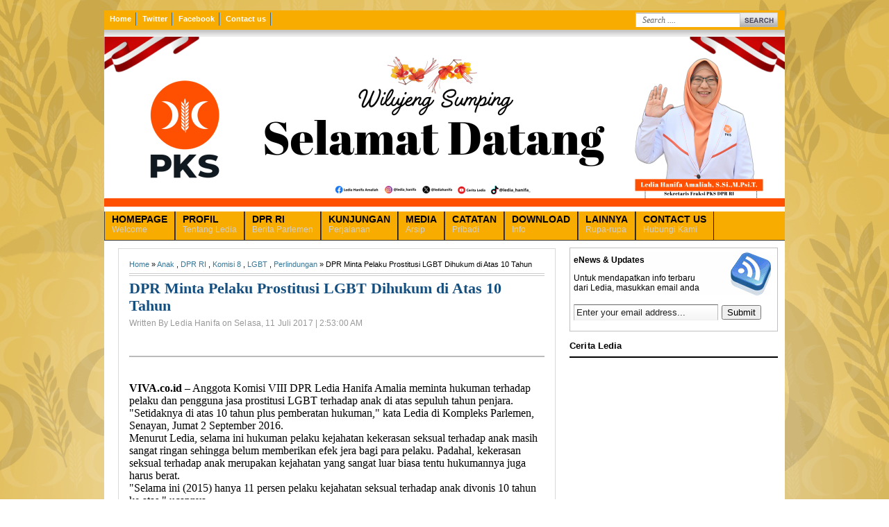

--- FILE ---
content_type: text/html; charset=UTF-8
request_url: https://www.lediahanifa.com/2017/07/dpr-minta-pelaku-prostitusi-lgbt.html
body_size: 22834
content:
<!DOCTYPE html>
<html dir='ltr' xmlns='http://www.w3.org/1999/xhtml' xmlns:b='http://www.google.com/2005/gml/b' xmlns:data='http://www.google.com/2005/gml/data' xmlns:expr='http://www.google.com/2005/gml/expr'>
<head>
<link href='https://www.blogger.com/static/v1/widgets/2944754296-widget_css_bundle.css' rel='stylesheet' type='text/css'/>
<meta content='text/html; charset=UTF-8' http-equiv='Content-Type'/>
<meta content='blogger' name='generator'/>
<link href='https://www.lediahanifa.com/favicon.ico' rel='icon' type='image/x-icon'/>
<link href='https://www.lediahanifa.com/2017/07/dpr-minta-pelaku-prostitusi-lgbt.html' rel='canonical'/>
<link rel="alternate" type="application/atom+xml" title="Ledia Hanifa-Situs Resmi - Atom" href="https://www.lediahanifa.com/feeds/posts/default" />
<link rel="alternate" type="application/rss+xml" title="Ledia Hanifa-Situs Resmi - RSS" href="https://www.lediahanifa.com/feeds/posts/default?alt=rss" />
<link rel="service.post" type="application/atom+xml" title="Ledia Hanifa-Situs Resmi - Atom" href="https://www.blogger.com/feeds/515795059039117411/posts/default" />

<link rel="alternate" type="application/atom+xml" title="Ledia Hanifa-Situs Resmi - Atom" href="https://www.lediahanifa.com/feeds/5911251463157413792/comments/default" />
<!--Can't find substitution for tag [blog.ieCssRetrofitLinks]-->
<meta content='https://www.lediahanifa.com/2017/07/dpr-minta-pelaku-prostitusi-lgbt.html' property='og:url'/>
<meta content='DPR Minta Pelaku Prostitusi LGBT Dihukum di Atas 10 Tahun' property='og:title'/>
<meta content='      VIVA.co.id  – Anggota Komisi VIII DPR Ledia Hanifa Amalia meminta hukuman terhadap pelaku dan pengguna jasa prostitusi LGBT terhadap a...' property='og:description'/>
<title>DPR Minta Pelaku Prostitusi LGBT Dihukum di Atas 10 Tahun - Ledia Hanifa-Situs Resmi</title>
<meta content='Ledia Hanifa Anggota DPR RI Fraksi PKS' name='description'/>
<meta content='Ledia Hanifa Anggota DPR RI Fraksi PKS' name='keywords'/>
<meta content='INDEX, FOLLOW' name='ROBOTS'/>
<meta content='Ledia Hanifa' name='author'/>
<style id='page-skin-1' type='text/css'><!--
/*
/*
-----------------------------------------------
Blogger Template Style
Name:     Minima
Date:     26 Feb 2004
Updated by: Blogger Team
----------------------------------------------- */
/* Variable definitions
====================
<Variable name="bgcolor" description="Page Background Color"
type="color" default="#fff">
<Variable name="textcolor" description="Text Color"
type="color" default="#333">
<Variable name="linkcolor" description="Link Color"
type="color" default="#58a">
<Variable name="pagetitlecolor" description="Blog Title Color"
type="color" default="#666">
<Variable name="descriptioncolor" description="Blog Description Color"
type="color" default="#999">
<Variable name="titlecolor" description="Post Title Color"
type="color" default="#c60">
<Variable name="bordercolor" description="Border Color"
type="color" default="#ccc">
<Variable name="sidebarcolor" description="Sidebar Title Color"
type="color" default="#999">
<Variable name="sidebartextcolor" description="Sidebar Text Color"
type="color" default="#666">
<Variable name="visitedlinkcolor" description="Visited Link Color"
type="color" default="#999">
<Variable name="bodyfont" description="Text Font"
type="font" default="normal normal 100% Georgia, Serif">
<Variable name="headerfont" description="Sidebar Title Font"
type="font"
default="normal normal 78% 'Trebuchet MS',Trebuchet,Arial,Verdana,Sans-serif">
<Variable name="pagetitlefont" description="Blog Title Font"
type="font"
default="normal normal 200% Georgia, Serif">
<Variable name="descriptionfont" description="Blog Description Font"
type="font"
default="normal normal 78% 'Trebuchet MS', Trebuchet, Arial, Verdana, Sans-serif">
<Variable name="postfooterfont" description="Post Footer Font"
type="font"
default="normal normal 78% 'Trebuchet MS', Trebuchet, Arial, Verdana, Sans-serif">
<Variable name="startSide" description="Side where text starts in blog language"
type="automatic" default="left">
<Variable name="endSide" description="Side where text ends in blog language"
type="automatic" default="right">
*/
/* Use this with templates/template-twocol.html */
#navbar-iframe{height:0;visibility:hidden;display:none}
body{background:#fff url(https://blogger.googleusercontent.com/img/b/R29vZ2xl/AVvXsEh4BkJJs1WIU_U0mOQnlh4MwIAbZuYc8LKO7caDAnC8rQrer8bkRNbe-1UG0QMgSIBrf7ViOtKSSWKDpBZIhigLIJ39DtvAJTYc3cq8oQ9FIFxQI1VEGwO0Ul9m0Sar4QFSqarqO3XHTqHy/s1600/back+-+Copy.gif) no-repeat top center;color:#000000;font:x-small Georgia Serif;font-size:small;text-align:center;margin:0}
a:link{color:#357798;text-decoration:none}
a:visited{color:#357798;text-decoration:none}
a:hover{color:#000000;text-decoration:underline}
a img{border-width:0}
#header-wrapper{background:url(https://blogger.googleusercontent.com/img/b/R29vZ2xl/AVvXsEjsCPnNez0FaLlgoXEYHEgJB6G0dwO0qv8ZUTivqqgGjiha88eZrRijGXn6wErHq6ULxE3M6c9u57cqJRsXDNlPAiaBOq_hyphenhyphenA6di0yVACD8vOURJGB-WJi2vBsXfKD0_AXC4EwFqzNhEcU/s1600/showcase-bg.png) repeat-x top left;width:980px;border:0 solid #dcd9d9;margin:0 auto}
#header-inner{background-position:center;margin-left:auto;margin-right:auto}
#header{float:left;width:500px;border:0 solid #dcd9d9;text-align:left;color:#333;margin:0}
#header2{float:right;width:468px;margin-right:10px;text-align:left;color:#555}
.header .widget,.header2 .widget{margin:0 auto;padding:10px 0 7px}
#header h1{line-height:1.2em;text-transform:uppercase;letter-spacing:.1em;font:normal normal 26px Georgia, Serif;margin:0 auto;padding:10px 5px .15em}
#header a{color:#333;text-decoration:none}
#header a:hover{color:#333}
#header .description{max-width:100%;text-transform:uppercase;letter-spacing:.01em;line-height:1.2em;font:normal normal 12px Lucida Sans, Tahoma, Helvetica, FreeSans, sans-serif;color:#666;margin:0 auto;padding:0 5px 5px}
#header img{margin-startside:auto;margin-endside:auto}
#outer-wrapper{background:#fff;-moz-box-shadow:0 0 7px #000;width:970px;text-align:left;font:normal normal 12px Arial, Tahoma, Helvetica, FreeSans, sans-serif;margin:15px auto;padding:0 10px 0 0}
#crosscol-wrapper{margin:0 auto;padding:5px}
.crosscol .widget{margin:0 auto;padding:0 0 6px}
#main-wrapper{padding-left:20px;width:630px;float:left;word-wrap:break-word;overflow:hidden}
#ads-wrapper{padding-left:10px;width:650px;float:left;word-wrap:break-word;overflow:hidden}
#sidebar2-wrapper{width:320px;float:left;word-wrap:break-word;overflow:hidden}
#sidebar3-wrapper{padding-left:10px;width:320px;float:right;word-wrap:break-word;overflow:hidden}
#sidebarleft-wrapper{padding-left:10px;width:270px;float:left;word-wrap:break-word;overflow:hidden}
.slide-wrapper{width:auto;float:left;word-wrap:break-word;overflow:hidden;margin:0 auto;padding:0 auto}
h2{font:normal bold 14px Arial, Tahoma, Helvetica, FreeSans, sans-serif;line-height:1.4em;text-transform:uppercase;letter-spacing:.01em;color:#333333;margin:.5em 0 .25em}
h2.date-header{text-transform:none;font:normal 12px Arial;color:#999;line-height:1.2em;margin:.1em 0}
.post{border:1px solid #dcd9d9;margin:.1em 0 .5em;padding:10px 15px}
.post h3{font-family:Georgia, Times, Serif;font-size:180%;font-weight:700;line-height:1.2em;color:#154f80;margin:.25em 0 0;padding:0 0 4px}
.post h3 a,.post h3 a:visited,.post h3 strong{display:block;text-decoration:none;color:#000000;font-weight:700}
.post h3 strong,.post h3 a:hover{color:#000000}
.post-body{border-top:2px solid #bbb;padding-top:6px;line-height:1.4em;font:13px Arial;margin:3.1em 0 .75em}
.post-body blockquote{line-height:1.3em}
.post-footer{color:#666;text-transform:none;letter-spacing:.01em;font:normal normal 12px Arial, Tahoma, Helvetica, FreeSans, sans-serif;line-height:1.4em;margin:.75em 0}
.comment-link{margin-left:.1em}
.post img,table.tr-caption-container{padding-top:4px;border:0 solid #ccc}
.tr-caption-container img{border:none;padding:0}
.post blockquote p{margin:.75em 0}
#comments h4{font-weight:700;line-height:1.4em;text-transform:uppercase;letter-spacing:.01em;color:#333333;margin:1em 0}
#comments-block{color:#444;line-height:1.4em;margin:1em 0 1.5em}
#comments-block .comment-body{margin:.25em 0 0}
#comments-block .comment-footer{line-height:1.4em;text-transform:none;letter-spacing:.01em;margin:-.25em 0 2em}
#comments-block .comment-body p{margin:0 0 .75em}
.deleted-comment{font-style:italic;color:gray}
#blog-pager-newer-link{float:left}
#blog-pager-older-link{float:right}
#blog-pager{text-align:center}
.feed-links{clear:both;line-height:2.5em}
.sidebar h2{font:bold 13px Arial;line-height:1.2em;text-transform:none;letter-spacing:.01em;color:#000;border-bottom:2px solid #000;margin:0 0 10px;padding:8px 0}
.sidebar{color:#333;line-height:1.4em}
.sidebar li{text-indent:0;line-height:1.5em;margin:0;padding:0 0 .25em}
.sidebar .widget{border:none;margin:0 0 .5em;padding:0}
.main .widget{border-bottom:1px dotted #dcd9d9;margin:0 0 1.5em;padding:0 0 1.5em}
.main .Blog{border-bottom-width:0}
.footer h2{font:bold 13px Arial;line-height:1.3em;text-transform:uppercase;letter-spacing:.01em;color:#264f7e;margin:0 auto;padding:5px 0}
.footer{color:#2b2c2c;line-height:1.3em;font:normal 12px Arial}
.footer ul{list-style:none;color:#888;margin:0;padding:0}
.footer li{background:url(https://blogger.googleusercontent.com/img/b/R29vZ2xl/AVvXsEgZs0b6fWq1B0MU4t7gKBlAe7MtV9jdXD1C10h3wri0ZedWM97cxPm_e9V7Igh8Rst_EoPFnuF5IfoeVuug2nxCRI4WU0rJD1wAFsFu0IJGNJeeYMJRFSl0zx6AgWHP2b82xltdGc_3Ld4/s1600/arrow_circle.gif) no-repeat 1px 6px;font:normal 11px Arial;text-indent:0;line-height:1.3em;border-bottom:0 dotted #ccc;margin:0;padding:1px 0 1px 14px}
.footer a:link,.footer li a:visited{color:#2b2c2c;text-decoration:none}
.footer li a:hover{color:#f1be21;text-decoration:none}
.footer .widget{border:0 solid #dcd9d9;margin:0 0 12px}
.profile-img{float:left;margin-top:0;margin-endside:10px;margin-bottom:5px;margin-startside:0;border:1px solid #dcd9d9;padding:4px}
.profile-data{text-transform:uppercase;letter-spacing:.01em;font:bold 13px Arial;color:#333333;line-height:1.3em;margin:0}
.profile-textblock{line-height:1.3em;margin:.5em 0}
.profile-link{font:normal normal 12px Arial, Tahoma, Helvetica, FreeSans, sans-serif;text-transform:none;letter-spacing:.01em}
.picfooter{background:#dce1e7;width:980px;margin-startside:auto;margin-endside:auto;margin-top:16px;border-top:6px solid #ced6df;text-align:center;font:normal normal 12px Arial, Tahoma, Helvetica, FreeSans, sans-serif}
#footer-wrapper{width:940px;text-align:left;font:normal normal 12px Arial, Tahoma, Helvetica, FreeSans, sans-serif;margin:0 auto;padding:10px}
#footer1-wrapper{width:300px;float:left;word-wrap:break-word;overflow:hidden}
#footer2-wrapper{margin-left:10px;border-right:1px solid #ced6df;border-left:1px solid #ced6df;width:300px;float:left;word-wrap:break-word;overflow:hidden;padding:0 10px}
.creditpic{background:#F8AC00;width:980px;margin:0 auto;padding:0 auto}
.credit{width:960px;line-height:1.6em;text-align:center;font-family:Arial;font-size:11px;color:#072443;overflow:hidden;clear:both;margin:0 auto;padding:15px 0 10px 10px}
.credit a:link,.credit a:visited{color:#242423;text-decoration:none}
.credit a:hover{color:#FFF;text-decoration:none}
.menutoppic{background:#F8AC00;width:980px;height:28px;margin:0 auto;padding:0 auto}
.menutop{width:970px;float:left;height:20px;margin:0 auto;padding:3px 0}
.menusearch{width:300px;float:right;margin:0 auto;padding:0 auto}
.menutop ul{padding-left:0;color:#fff;list-style-type:none;font:bold 11px Arial,sans-serif;margin:0}
.menutop li{display:inline;margin:0}
.menutop li a{background:url(https://blogger.googleusercontent.com/img/b/R29vZ2xl/AVvXsEgHH-4vSBltosF04NacCw2rJpGVP7SOXRm_5eMvdhO7vgNE_gWKJSIZCyiITfbfZrvsF-i9s79SjwZ-hwQ0oiOZu_RJklqgHYcPLzE7DWYInAOclCQDkdxnxxIZQIlNXABIl2o-HIpCISg/s1600/toolbar-div.png) no-repeat center right;float:left;display:block;color:#fff;line-height:1.2em;padding:3px 8px}
.menutop li a:visited{color:#fff}
.menutop li a:hover{color:#000;text-decoration:none}
.showpageArea a{font:normal 11px Arial;text-decoration:none}
.showpageNum a{font:normal 11px Arial;background:#ddd;text-decoration:none;border:1px solid #888;color:#000;margin:0 2px;padding:2px 5px}
.showpageNum a:hover{border:1px solid #666;background-color:#1F5AAE;color:#fff}
.showpagePoint{font:normal 11px Arial;color:#fff;text-decoration:none;border:1px solid #888;background:#1F5AAE;margin:0 2px;padding:2px 5px}
.showpageOf{font:normal 12px Arial;text-decoration:none;margin:0 2px;padding:2px 5px}
.showpage a{font:normal 11px Arial;text-decoration:none;border:1px solid #888;color:#000;padding:2px 3px}
.showpage a:hover{color:#fff;border:1px solid #666;background-color:#1F5AAE;text-decoration:none}
.showpageNum a:link,.showpage a:link{text-decoration:none;color:#333}
.enews{background:#FFF url(https://blogger.googleusercontent.com/img/b/R29vZ2xl/AVvXsEh9gSJNGv5wiWsvJ5QxbX-Tl1H80LnththzcJzVR2sfwk2D9_Lo-BO4PXSCjfyOPV-ItoLOffIIrQ9hbm_rnspOBMJZKbuF7xCKe9_aC8zKkWvgfl282iDBMzMdBYJ09yPQhOyGytsoBDo/s1600/enewsp.gif) no-repeat 0 5px;border:1px solid silver;margin:0 0 5px;padding:10px 5px}
#subscribe{overflow:hidden;margin:0;padding:0 0 5px}
#subbox{background:#FFF url(https://blogger.googleusercontent.com/img/b/R29vZ2xl/AVvXsEjTBHYxLfBC7UJAP_SXMnZ5NisJfXywbRD5lbHU9oaDhWVnEgw3XEihx0Y5KHqX7NgSY6YNDOrmNae6yG7Hk8ITQ4eH6Dp013HnbckAXmmCOosukygXo2l7V6KRc187A0MVsi5kUNC39MU/s1600/searchbar.png) repeat-x;width:200px;color:#222;font-family:Arial, Tahoma, Verdana;border-top:1px solid #666;border-left:1px solid #BBB;border-right:1px solid #BBB;border-bottom:1px solid #EEE;margin:5px 5px 0 0;padding:3px}
#basic-accordian{border:none;width:300px;position:relative;left:0;top:0;z-index:2;padding:0}
.accordion_headings{background-color:#ced6df;background-image:url(https://blogger.googleusercontent.com/img/b/R29vZ2xl/AVvXsEhmc1afav3E-BOGSSIp6wdyCaMiYx96-ta4k_Afi3u6hRV0qX4lg9zUmS4KIjwAKxCwxrXrds6ncwTiHyd8F_jbvwBFnb0OupRAa5QwDXRzvztGwe3zzOHVU_5XJj6FRSfZDzJRGcTqNhM/s1600/arrow_right.gif);background-repeat:no-repeat;background-position:right center;color:#3d3e3e;font:normal 11px Tahoma;border-bottom:1px solid #FFF;cursor:pointer;padding:5px 10px}
.accordion_headings:hover{background-color:#8abfe1;background-image:url(https://blogger.googleusercontent.com/img/b/R29vZ2xl/AVvXsEhsgNvz44EuIdPCFWxxNWJlO9t3FBSqIOOHHwvXB7-5gU6-G7Ui9q7Um4APOHCuH0NiiAvWkxe7B7Yxe7CjfC_mwhGz5Nm3ZgegOYV7sorF8SzkCEFJWd-ZhDWjR1Si1dC6T3DpXVJjTWQ/s1600/arrow_down.gif);background-repeat:no-repeat;background-position:right center;font-weight:700}
.accordion_child{font:normal 11px Arial;background:#fefefe;padding:5px 10px}
.header_highlight{background-image:url(https://blogger.googleusercontent.com/img/b/R29vZ2xl/AVvXsEhsgNvz44EuIdPCFWxxNWJlO9t3FBSqIOOHHwvXB7-5gU6-G7Ui9q7Um4APOHCuH0NiiAvWkxe7B7Yxe7CjfC_mwhGz5Nm3ZgegOYV7sorF8SzkCEFJWd-ZhDWjR1Si1dC6T3DpXVJjTWQ/s1600/arrow_down.gif);background-repeat:no-repeat;background-position:right center;background-color:#8abfe1;font-weight:700}
.accordion_child li{background-image:url();background-repeat:no-repeat;background-position:left center;text-indent:0;border-bottom:1px solid #dfdfdf;line-height:1.3em;margin:0;padding:2px 0 3px}
.accordion_child li a:hover{text-decoration:none;color:#000}
.basic-accordian .widget{margin:0 0 .5em;padding:0}
.img400{width:370px;height:250px;margin:0 auto;padding:0 auto}
.img400 img{width:370px;height:250px;border:0;z-index:80}
.cursor{cursor:pointer}
.h250{height:100px}
.min250{margin-top:-100px}
.bottom{background:#000;height:80px;z-index:990;font-weight:700;filter:alpha(opacity=70);-moz-opacity:.70;opacity:.70;margin-top:170px;padding:0}
.topic{max-height:40px;line-height:1.2em;overflow:hidden;z-index:990;padding:5px 10px}
.topic a:link,.topic a:visited{color:#2174bb;font:bold 14px Arial;text-decoration:none}
.summary{font:normal 11px Arial;color:#888;height:40px;line-height:1.2em;overflow:hidden;margin:5px 10px;padding:0}
.summary a:link,.summary a:visited{color:#999;font:bold 12px Arial;text-decoration:none}
.summary a:hover{color:#DF7401;text-decoration:none}
.page_hl a{font:bold 11px arial;color:#FFF;text-decoration:none;display:inline;background:#000;filter:alpha(opacity=90);-moz-opacity:.90;opacity:.90;padding:2px 5px}
.page_hl a:hover,.page_hl a.selected{color:#FFF;text-decoration:none;background:#2174bb;filter:alpha(opacity=95);-moz-opacity:.95;opacity:.95}
.page_hl span a{color:#FFF;text-decoration:none;background:#F30;filter:alpha(opacity=90);-moz-opacity:.90;opacity:.90}
.pd_5{padding:10px 0 0 5px}
.clearit{clear:both;height:0;line-height:0.0;font-size:0;margin:0;padding:0}
.pb_10{padding-bottom:2px}
#bottom-posts{float:left;width:100%;border-bottom:1px solid #ccc;margin:10px 0;padding:10px 0 15px}
#related-posts{float:left;width:275px;border-right:1px solid #ddd;margin:5px 0 0;padding:0 15px 0 0}
#related-posts .widget{margin:0;padding:0}
#related-posts .widget h2,#related-posts h2{font:bold 13px Arial;color:#000;text-transform:none;margin:0 0 5px;padding:0}
#related-posts a{color:#333;font:normal 13px Arial}
#related-posts a:hover{color:#000;text-decoration:underline}
#related-posts li{background:url(https://blogger.googleusercontent.com/img/b/R29vZ2xl/AVvXsEjWjpW0NcgFuHnqM6HTuf5XpIhixjo37IGQqEwaF62vmtIZ4Wz1PuN-UfgFRvOWib2X3uUFPSxux-IzLeEpzQXrzUQ2Iy9tgPCv68bENWGVXvScnd95v6EJ_cV0otIeZhnit7WozOy8hhw/s1600/bullet-list.gif) no-repeat 0 8px;text-indent:0;line-height:1.2em;margin:0;padding:2px 0 2px 10px}
#related-ads{float:right;width:300px;margin:5px 0}
#related-ads img,#related-ads img{opacity:0.7;filter:alpha(opacity=70)}
#related-ads img:hover{opacity:1.0;filter:alpha(opacity=100)}
#menuwrapperpic{background:#F8AC00;width:980px;margin:0 auto;padding:0 auto}
#menuwrapper{width:980px;height:27px;margin:0 auto}
#menubar{width:100%}
#menubar,#menubar ul{list-style:none;font-family:Arial, serif;margin:0;padding:0}
#menubar a{display:block;text-decoration:none;font:normal 12px Arial;text-transform:none;color:#CECECF;border-right:1px solid #191919;border-left:1px solid #484747;padding:3px 10px 8px}
#menubar a.trigger{background-image:url(https://blogger.googleusercontent.com/img/b/R29vZ2xl/AVvXsEjDItziKgWTmanxF3AcEH49eVQiPXPJ7wf_3vPnt3E0aDhQCh-OWHGQ6YJfCULw3jbfQAuWePDfIvnZFu6bQKuohUeAW-8Wyyi0OL3WUp0VqRrtaZlvQe5YUmCXrXs2ppRXlkSCEV4rSzU/s1600/arrow_white.gif);background-repeat:no-repeat;background-position:right center;padding:3px 24px 8px 10px}
#menubar li{float:left;position:static;width:auto}
#menubar li ul,#menubar ul li{width:170px}
#menubar ul li a{text-align:left;color:#fff;font-size:12px;font-weight:400;text-transform:none;font-family:Arial;border:none;padding:5px 10px}
#menubar li ul{z-index:100;position:absolute;display:none;background:#222;padding-bottom:5px;-moz-box-shadow:0 2px 2px rgba(0,0,0,0.6);-webkit-box-shadow:0 2px 2px rgba(0,0,0,0.6)}
#menubar li:hover a,#menubar a:active,#menubar a:focus,#menubar li.hvr a{background-color:#222;color:#fff}
#menubar li:hover ul,#menubar li.hvr ul{display:block}
#menubar li:hover ul a,#menubar li.hvr ul a{color:#edfdfd;background-color:transparent;text-decoration:none}
#menubar li ul li.hr{border-bottom:1px solid #444;border-top:1px solid #000;display:block;font-size:1px;height:0;line-height:0;margin:4px 0}
#menubar ul a:hover{background-color:#555!important;color:#fff!important;text-decoration:none}
#menubar a span,#menubar a.trigger span{font:bold 14px Arial;color:#000;display:block;line-height:16px;text-transform:uppercase}
#menubar li:hover a span,#menubar li:hover a.trigger span{color:#b5dbf3}
img.label_thumb{float:left;border:1px solid #e5e5e5;background:#eee;height:55px;width:55px;margin:0 5px 5px 0;padding:5px}
img.label_thumb:hover{border:1px solid #bbb;background:#fcfcfc}
.label_with_thumbs{float:left;width:100%;min-height:auto;margin:0 auto;padding:0 auto}
ul.label_with_thumbs li{min-height:67px;clear:both;margin:0 0 5px;padding:0 0 5px}
.newspic{background:#8abfe1;width:980px;height:0px;border-bottom:1px solid #3b3b3b;margin:0 auto;padding:0 auto}
.news{width:980px;line-height:1.4em;text-align:left;font-family:Arial;font-size:11px;color:#fff;overflow:hidden;clear:both;margin:0 auto;padding:0 auto}
.news a:hover{color:#eace12;text-decoration:underline}
#sidebar-wrapper,#footer3-wrapper{width:300px;float:right;word-wrap:break-word;overflow:hidden}
#comments-block .comment-author,.profile-datablock{margin:.5em 0}
.sidebar ul,.sidebarleft ul,.sidebar2 ul,.sidebar3 ul,.accordion_child ul,.slide ul,.ads ul,#related-posts ul{list-style:none;margin:0;padding:0}
.sidebar .widget-content,.footer .widget-content{padding:0}
.sidebarleft h2,.sidebar2 h2,.sidebar3 h2{font:bold 13px Arial;text-transform:none;color:#000;line-height:1.2em;letter-spacing:.01em;background:url(https://blogger.googleusercontent.com/img/b/R29vZ2xl/AVvXsEg6PPN682CW74WlgZ8GRh2l-RGJl1b7VmqnG2aroKL6WW_nG0ZyanYoq0lRYk2o5S2tolMp7Q-DWo3pqPE-Xj7fX-jYzUGbKk296iOZ27c0K1XYyfGnnkp8EcLpfxxPYKsAtMfglFsk0rQ/s1600/midle2_h2.gif) repeat-x;border:1px solid #ccc;border-width:0 0 1px;margin:0 auto;padding:6px 10px}
.sidebarleft .widget,.sidebar2 .widget,.sidebar3 .widget{background:#fff;border:1px solid #dcd9d9;margin:0 0 8px;padding:0 auto}
.sidebarleft a:link,.sidebarleft a:visited,.sidebar2 a:link,.sidebar2 a:visited,.sidebar3 a:link,.sidebar3 a:visited{font:12px Arial;color:#3483b0;text-decoration:none}
.sidebarleft .widget-content,.sidebar2 .widget-content,.sidebar3 .widget-content{margin:0 auto;padding:8px 9px}
.sidebarleft,.sidebar2,.sidebar3{font:normal 12px Arial;color:#555;line-height:1.4em}
.sidebarleft li,.sidebar2 li,.sidebar3 li{background:url(https://blogger.googleusercontent.com/img/b/R29vZ2xl/AVvXsEi0vk7cbylgcEYLIUQ9t2mO6gB29o4pAnQw842zHGRsYXvNdomLkGO1vLFpQ_wSbiV5n_7AZP6XkWRqHNNFe9aZyMSWq87BaOvl69w9RaW5fJL1L1ALvoEN5nfJjH6zTSQhu-MWisMGgrI/s1600/arrow_bg.GIF) no-repeat 3px 9px;border-bottom:1px dotted #ccc;text-indent:0;line-height:1.4em;margin:0;padding:3px 0 4px 20px}
.sidebarleft a:hover,.sidebar2 a:hover,.sidebar3 a:hover{color:#F60}
.slide,.ads{color:#666;line-height:1.3em}
.slide li,.ads li{text-indent:0;line-height:1.3em;margin:0;padding:0 0 .25em}
.slide .widget,.ads .widget{margin:0 0 6px}
.topic a:hover,.news a:link,.news a:visited{color:#fff;text-decoration:none}
#featured{margin-bottom:8px}
.sliderwrapper{position: relative;overflow: hidden;height: 240px}
.sliderwrapper .contentdiv{visibility: hidden;position: absolute;left: 0;top: 0;padding: 0px;height: 100%;}
.pagination{text-align: left;padding:8px 0px}
.pagination a{font-size:11px;color:#fff;padding: 3px 6px;background:#1b75d6}
.pagination a:hover, .pagination a.selected{color:#dedde5;background-color:#535352}
.featuredPost{width:360px;padding:10px 10px 0;background:#191919;filter:alpha(opacity=75);-moz-opacity:.75;opacity:.75;color:#dedde5;position:absolute;bottom:0}
.featuredPost a{color:#fff}
.featuredPost a:hover{color:#dedde5}
.featuredPost h2{margin:0;font-size:12px;line-height:1}
.featuredPost span{font-size:10px}
.featuredPost p{font-size:11px}
/*** Featured Categories ***/
img.label_thumb{
float:left;
padding:5px;
border:1px solid #8f8f8f;
background:#D2D0D0;
margin-right:10px;
height:55px;
width:55px;
}
img.label_thumb:hover{
background:#f7f6f6;
}
.label_with_thumbs {
float: left;
width: 100%;
min-height: 70px;
margin: 0px 10px 2px 0px;
adding: 0;
}
ul.label_with_thumbs li {
padding:8px 0;
min-height:65px;
margin-bottom:10px;
}
.label_with_thumbs a {}
.label_with_thumbs strong {}
#featuredContent{float:left;width:407px;margin-right:10px;display:inline}
#featured-slider{position:relative;overflow:hidden;width:407px;height:245px}
#featured-slider .sliderPostInfo{position:absolute;bottom:2px;width:407px;min-height:30px;height:auto!important;background:url(https://blogger.googleusercontent.com/img/b/R29vZ2xl/AVvXsEh5rsUL7jE1hXe3eVW2o07Uy9glYFRORVG30qCrEbeVBIAGJ3fdxn6ovO11-qze4WaxzAF7eEm0hPBMM_P-3GL9WoJYOIl_ZXYoEpqYm3fh6UwiAJYukgDYePLiMKWECjXW2MqKDoJNDJJi/s1600/transparant.png)}
#featured-slider .sliderPostInfo p{color:#fff;font-size:1.1em;padding:0 5px}
#featured-slider .sliderPostInfo h2{color:#FFF;font:bold 14px Tahoma;text-transform:none;padding:0 5px}
#featured-slider .contentdiv{visibility:hidden;position:absolute;left:0;top:0;z-index:1}
#paginate-featured-slider{display:block;background-color:#f0f0f0;margin-bottom:0;padding:0 0 5px}
#paginate-featured-slider ul{width:415px;padding-bottom:0;list-style:none}
#paginate-featured-slider ul li{display:inline;width:75px;float:left;margin-left:0;margin-right:8px;margin-bottom:3px}
#paginate-featured-slider img{padding-top:5px;background:#f0f0f0}
#paginate-featured-slider a img{border-top:4px solid #f0f0f0}
#paginate-featured-slider a:hover img,#paginate-featured-slider a.selected img{border-top:4px solid #357798}
.easyslider-wrapper {
width: auto;
float: left;
position: relative;
padding-right: 2%;
padding-top: 4px;
}
.easyslider {
overflow: hidden;
position: relative;
width: 100%;
height: 350px;
background: #eee;
}
.image_reel {
position: absolute;
top: 0;
left: 0;
}
.image_reel img {
float: left;
width: 20%;
height: 350px;
}
.paging {
background: none;
position: absolute;
bottom: 10px;
right: 20px;
padding:10px 0 2px;
z-index: 100;
display: none;
}
.paging a {
margin: 3px;
background: #fff;
width: 10px;
height:10px;
display: inline-block;
border: none;
outline: none;
}
.paging a.active {
background: #15E3FF;
border: 1px solid #15E3FF;
}
.paging a:hover { }
.easytitledes {
width:70%;
display: none;
position: absolute;
bottom: 20px;
left: 20px;
z-index: 101;
background: #000A3F;
background: rgba(2, 0, 51, 0.6);
padding: 10px 15px;
}
.easytitledes a {
color: #15E3FF;
font: 14px sans-serif;
text-transform: uppercase;
font-weight: bold;
}
.easytitledes a:hover {
color:#29FF00
}
.easytitledes p {
color: #fff;
font: 12px Arial;
}

--></style>
<style type='text/css'>

</style>
<script type='text/javascript'>
var relatedpoststitle="Related Articles";
</script>
<script src="//jamu-martin.googlecode.com/files/related-martin.js" type="text/javascript"></script>
<script src="//jamu-martin.googlecode.com/files/label.js" type="text/javascript"></script>
<script src="//maskolis.googlecode.com/files/johny-manis.js" type="text/javascript"></script>
<script src="//johnytemplate.googlecode.com/files/maskolis.js" type="text/javascript"></script>
<script src='https://www.google.com/jsapi?key=ABQIAAAAlQIoliUVPjZwD8UDgw_U3RTUhB4JyH-ajz-fA9t4yePPPdGAfRTC_mtuh6Iq1MLEipD0I2rCi30Png' type='text/javascript'></script>
<script src="//johnytemplate.googlecode.com/files/newsticker.js" type="text/javascript"></script>
<style type='text/css'>
.titlefield{ /*CSS for RSS title link in general*/
text-decoration: none;}
.labelfield{ /*CSS for label field in general*/
color:#666;font-size: 100%;}
.datefield{ /*CSS for date field in general*/
color:#fff;font:normal 13px Arial;}
#example1{ /*Demo 1 main container*/
width: 900px;
height: 14px;
border: 0px solid #aaa;
padding: 0px;
font:bold 13px Arial;
text-transform:none;
text-align:left;
background-color:transparent;}
code{ /*CSS for insructions*/
color: #fff;}
#example1 a:link, #example1 a:visited {color:#292929;text-decoration:none;}
#example1 a:hover {color:#fff;text-decoration:none;}
</style>
<script>
//<![CDATA[
/* Script from:http://simplexdesign.blogspot.com/ */
imgr = new Array();
imgr[0] = "https://blogger.googleusercontent.com/img/b/R29vZ2xl/AVvXsEhWad7s30d1dAEQJQ909LnSJCgkP9EJkf9NX0W8szYGI_mlHgr8tTjJACrtFo2Fz1SDqmJM-SiekGuOYQXDG_6ErwJgItYUGjNFS3jrFaCfWprviRzpQjQ4SjxzFNTYJr3Hed0nbxH_rRg/s1600/no+image.jpg";
showRandomImg = true;
aBold = true;
summaryPost = 100;

numposts1 = 5;
label1 = "DPR RI";

function removeHtmlTag(strx,chop){var s=strx.split("<");for(var i=0;i<s.length;i++){if(s[i].indexOf(">")!=-1){s[i]=s[i].substring(s[i].indexOf(">")+1,s[i].length)}}s=s.join("");s=s.substring(0,chop-1);return s}

function showrecentposts1(json){j=(showRandomImg)?Math.floor((imgr.length+1)*Math.random()):0;img=new Array();for(var i=0;i<numposts1;i++){var entry=json.feed.entry[i];var posttitle=entry.title.$t;var pcm;var posturl;if(i==json.feed.entry.length)break;for(var k=0;k<entry.link.length;k++){if(entry.link[k].rel=='alternate'){posturl=entry.link[k].href;break}}for(var k=0;k<entry.link.length;k++){if(entry.link[k].rel=='replies'&&entry.link[k].type=='text/html'){pcm=entry.link[k].title.split("")[0];break}}
      
if ("content" in entry) {
var postcontent = entry.content.$t;}
else
if ("summary" in entry) {
var postcontent = entry.summary.$t;}
else var postcontent = "";
postdate = entry.published.$t;
if(j>imgr.length-1) j=0;
img[i] = imgr[j];
s = postcontent    ; a = s.indexOf("<img"); b = s.indexOf("src=\"",a); c = s.indexOf("\"",b+5); d = s.substr(b+5,c-b-5);
if((a!=-1)&&(b!=-1)&&(c!=-1)&&(d!="")) img[i] = d;

var month=[1,2,3,4,5,6,7,8,9,10,11,12];var month2=["January","February","March","April","May","Juny","July","August","September","October","November","December"];var day=postdate.split("-")[2].substring(0,2);var m=postdate.split("-")[1];var y=postdate.split("-")[0];for(var u2=0;u2<month.length;u2++){if(parseInt(m)==month[u2]){m=month2[u2];break;
}}

var daystr = day+ ' ' + m + ' ' + y ;
var trtd = '<div class="contentdiv"><div class="sliderPostPhoto"><a href="'+posturl+'"><img width="370" height="240" class="alignnone" src="'+img[i]+'"/></a><div class="sliderPostInfo"></div></div><div class="featuredPost"><h2><a href="'+posturl+'">'+posttitle+'</a></h2><span>'+daystr+'</span><p>'+removeHtmlTag(postcontent,summaryPost)+'...</p></div></div>';    
document.write(trtd);     
j++;
}}
//]]>
</script>
<script type='text/javascript'>
//<![CDATA[
function labelthumbs(json){document.write('<ul class="label_with_thumbs">');for(var i=0;i<numposts;i++){var entry=json.feed.entry[i];var posttitle=entry.title.$t;var posturl;if(i==json.feed.entry.length)break;for(var k=0;k<entry.link.length;k++){if(entry.link[k].rel=='replies'&&entry.link[k].type=='text/html'){var commenttext=entry.link[k].title;var commenturl=entry.link[k].href;}
if(entry.link[k].rel=='alternate'){posturl=entry.link[k].href;break;}}var thumburl;try{thumburl=entry.media$thumbnail.url;}catch(error)
{s=entry.content.$t;a=s.indexOf("<img");b=s.indexOf("src=\"",a);c=s.indexOf("\"",b+5);d=s.substr(b+5,c-b-5);if((a!=-1)&&(b!=-1)&&(c!=-1)&&(d!="")){thumburl=d;}else thumburl='https://blogger.googleusercontent.com/img/b/R29vZ2xl/AVvXsEje8kdTjUuEVKC0gYA4_RmUqRTWso8h2yjLJrXNmYkZEAfPZh_aqCML2uGeKk-Ayr8Z1YNGBZJAGFvOyrI_xzU_enuzus9aHgiuTYn_aKQ8ZyiOIj9B8zFL7b7yUD4M6quDEPgDq15cKjQL/';}
var postdate=entry.published.$t;var cdyear=postdate.substring(0,4);var cdmonth=postdate.substring(5,7);var cdday=postdate.substring(8,10);var monthnames=new Array();monthnames[1]="Jan";monthnames[2]="Feb";monthnames[3]="Mar";monthnames[4]="Apr";monthnames[5]="May";monthnames[6]="Jun";monthnames[7]="Jul";monthnames[8]="Aug";monthnames[9]="Sep";monthnames[10]="Oct";monthnames[11]="Nov";monthnames[12]="Dec";document.write('<li class="clearfix">');if(showpostthumbnails==true)
document.write('<a href="'+posturl+'" target ="_top"><img class="label_thumb" src="'+thumburl+'"/></a>');document.write('<strong><a href="'+posturl+'" target ="_top">'+posttitle+'</a></strong><br>');if("content"in entry){var postcontent=entry.content.$t;}
else
if("summary"in entry){var postcontent=entry.summary.$t;}
else var postcontent="";var re=/<\S[^>]*>/g;postcontent=postcontent.replace(re,"");if(showpostsummary==true){if(postcontent.length<numchars){document.write('');document.write(postcontent);document.write('');}
else{document.write('');postcontent=postcontent.substring(0,numchars);var quoteEnd=postcontent.lastIndexOf(" ");postcontent=postcontent.substring(0,quoteEnd);document.write(postcontent+'...');document.write('');}}
var towrite='';var flag=0;document.write('<br>');if(showpostdate==true){towrite=towrite+monthnames[parseInt(cdmonth,10)]+'-'+cdday+' - '+cdyear;flag=1;}
if(showcommentnum==true)
{if(flag==1){towrite=towrite+' | ';}
if(commenttext=='1 Comments')commenttext='1 Comment';if(commenttext=='0 Comments')commenttext='No Comments';commenttext='<a href="'+commenturl+'" target ="_top">'+commenttext+'</a>';towrite=towrite+commenttext;flag=1;;}
if(displaymore==true)
{if(flag==1)towrite=towrite+' | ';towrite=towrite+'<a href="'+posturl+'" class="url" target ="_top">More »</a>';flag=1;;}
document.write(towrite);document.write('</li>');if(displayseparator==true)
if(i!=(numposts-1))
document.write('');}document.write('</ul>');}
//]]>
</script>
<script src="//ajax.googleapis.com/ajax/libs/jquery/1.7.2/jquery.min.js" type="text/javascript"></script>
<script src="//yourjavascript.com/222517121138/contentslider.js" type="text/javascript"></script>
<script type='text/javascript'>
//<![CDATA[
imgr = new Array();
imgr[0] = "https://blogger.googleusercontent.com/img/b/R29vZ2xl/AVvXsEhWad7s30d1dAEQJQ909LnSJCgkP9EJkf9NX0W8szYGI_mlHgr8tTjJACrtFo2Fz1SDqmJM-SiekGuOYQXDG_6ErwJgItYUGjNFS3jrFaCfWprviRzpQjQ4SjxzFNTYJr3Hed0nbxH_rRg/s1600/no+image.jpg";
showRandomImg = true;

aBold = true;

summaryPost = 100;
summaryTitle = 25;

numposts3 = 5;

function removeHtmlTag(strx,chop){
var s = strx.split("<");
for(var i=0;i<s.length;i++){
if(s[i].indexOf(">")!=-1){
s[i] = s[i].substring(s[i].indexOf(">")+1,s[i].length);
}
}

s = s.join("");
s = s.substring(0,chop-1);
return s;
}
function showrecentposts3(json) {
    j = (showRandomImg) ? Math.floor((imgr.length+1)*Math.random()) : 0;
    img  = new Array();

      for (var i = 0; i < numposts3; i++) {
        var entry = json.feed.entry[i];
        var posttitle = entry.title.$t;
        var pcm;
        var posturl;
        if (i == json.feed.entry.length) break;
        for (var k = 0; k < entry.link.length; k++) {
              if (entry.link[k].rel == 'alternate') {
                posturl = entry.link[k].href;
                break;
              }
        }
       
        for (var k = 0; k < entry.link.length; k++) {
              if (entry.link[k].rel == 'replies' && entry.link[k].type == 'text/html') {
                pcm = entry.link[k].title.split(" ")[0];
                break;
              }
        }
       
        if ("content" in entry) {
              var postcontent = entry.content.$t;}
        else
        if ("summary" in entry) {
              var postcontent = entry.summary.$t;}
        else var postcontent = "";
       
        postdate = entry.published.$t;
   
    if(j>imgr.length-1) j=0;
    img[i] = imgr[j];
   
    s = postcontent    ; a = s.indexOf("<img"); b = s.indexOf("src=\"",a); c = s.indexOf("\"",b+5); d = s.substr(b+5,c-b-5);

    if((a!=-1)&&(b!=-1)&&(c!=-1)&&(d!="")) img[i] = d;

    //cmtext = (text != 'no') ? '<i><font color="'+acolor+'">('+pcm+' '+text+')</font></i>' : '';


    var month = [1,2,3,4,5,6,7,8,9,10,11,12];
    var month2 = ["Jan","Feb","Mar","Apr","May","Jun","Jul","Aug","Sep","Oct","Nov","Dec"];

    var day = postdate.split("-")[2].substring(0,2);
    var m = postdate.split("-")[1];
    var y = postdate.split("-")[0];

    for(var u2=0;u2<month.length;u2++){
        if(parseInt(m)==month[u2]) {
            m = month2[u2] ; break;
        }
    }

    var daystr = day+ ' ' + m + ' ' + y ;

    var trtd = '<div class="contentdiv"><a href="'+posturl+'"><img width="407" height="240" class="alignnone" src="'+img[i]+'"/></a><div class="sliderPostInfo"><h2 class="featuredTitle"><a href="'+posturl+'">'+posttitle+'</a></h2><p>'+removeHtmlTag(postcontent,summaryPost)+'...</p></div></div>';
    document.write(trtd);


    j++;
}

}

function showrecentposts4(json) {
    j = (showRandomImg) ? Math.floor((imgr.length+1)*Math.random()) : 0;
    img  = new Array();

      for (var i = 0; i < numposts3; i++) {
        var entry = json.feed.entry[i];
        var posttitle = entry.title.$t;
        var pcm;
        var posturl;
        if (i == json.feed.entry.length) break;
        for (var k = 0; k < entry.link.length; k++) {
              if (entry.link[k].rel == 'alternate') {
                posturl = entry.link[k].href;
                break;
              }
        }
       
        for (var k = 0; k < entry.link.length; k++) {
              if (entry.link[k].rel == 'replies' && entry.link[k].type == 'text/html') {
                pcm = entry.link[k].title.split(" ")[0];
                break;
              }
        }
       
        if ("content" in entry) {
              var postcontent = entry.content.$t;}
        else
        if ("summary" in entry) {
              var postcontent = entry.summary.$t;}
        else var postcontent = "";
       
        postdate = entry.published.$t;
   
    if(j>imgr.length-1) j=0;
    img[i] = imgr[j];
   
    s = postcontent    ; a = s.indexOf("<img"); b = s.indexOf("src=\"",a); c = s.indexOf("\"",b+5); d = s.substr(b+5,c-b-5);

    if((a!=-1)&&(b!=-1)&&(c!=-1)&&(d!="")) img[i] = d;

    //cmtext = (text != 'no') ? '<i><font color="'+acolor+'">('+pcm+' '+text+')</font></i>' : '';


    var month = [1,2,3,4,5,6,7,8,9,10,11,12];
    var month2 = ["Jan","Feb","Mar","Apr","May","Jun","Jul","Aug","Sep","Oct","Nov","Dec"];

    var day = postdate.split("-")[2].substring(0,2);
    var m = postdate.split("-")[1];
    var y = postdate.split("-")[0];

    for(var u2=0;u2<month.length;u2++){
        if(parseInt(m)==month[u2]) {
            m = month2[u2] ; break;
        }
    }

    var daystr = day+ ' ' + m + ' ' + y ;

    var trtd = '<li><a class="toc" href="#"><img width="75" height="50" class="alignnone" src="'+img[i]+'"/></a></li>';
    document.write(trtd);

    j++;
}

}

//]]>
</script>
<script type='text/javascript'>
$(document).ready(function() {
    $(".paging").show(); 
    $(".paging a:first").addClass("active");

var imageWidth = $(".easyslider").width(); 
var imageSum = $(".image_reel img").size(); 
var imageReelWidth = imageWidth * imageSum;

    $(".image_reel").css({'width' : imageReelWidth});

rotate = function(){ var triggerID = $active.attr("rel") - 1; 

var image_reelPosition = triggerID * imageWidth;

    $(".paging a").removeClass('active');
        $active.addClass('active');

    $(".easytitledes").stop(true,true).slideUp('slow');
    $(".easytitledes").eq( 
    $('.paging a.active').attr("rel") - 1 ).slideDown("slow"); 
    $(".image_reel").animate({left: -image_reelPosition}, 400 );
    };

rotateSwitch = function(){
    $(".easytitledes").eq( $('.paging a.active').attr("rel") - 1 ).slideDown("slow");

play = setInterval(function(){
    $active = $('.paging a.active').next();

if ( $active.length === 0) {
    $active = $('.paging a:first'); } rotate(); }, 4000); };

rotateSwitch(); $(".image_reel a, .easytitledes a").hover(function() {
    clearInterval(play); }, function() { rotateSwitch();
    });
    $(".paging a").click(function() { $active = $(this);
    clearInterval(play); rotate(); rotateSwitch();  return false;
    });
});
</script>
<script type='text/javascript'>//<![CDATA[
imgr = new Array();imgr[0] = "https://blogger.googleusercontent.com/img/b/R29vZ2xl/AVvXsEhWad7s30d1dAEQJQ909LnSJCgkP9EJkf9NX0W8szYGI_mlHgr8tTjJACrtFo2Fz1SDqmJM-SiekGuOYQXDG_6ErwJgItYUGjNFS3jrFaCfWprviRzpQjQ4SjxzFNTYJr3Hed0nbxH_rRg/s1600/no+image.jpg";showRandomImg = true;aBold = true;summaryPost1 = 150;summaryTitle = 20;numposts1 = 5;
function removeHtmlTag(strx,chop){var s = strx.split("<");for(var i=0;i<s.length;i++){if(s[i].indexOf(">")!=-1){s[i] = s[i].substring(s[i].indexOf(">")+1,s[i].length);}}s =  s.join("");s = s.substring(0,chop-1);return s;}
function showrecentposts1(json) {j = (showRandomImg) ? Math.floor((imgr.length+1)*Math.random()) : 0; img  = new Array(); for (var i = 0; i < numposts1; i++) {var entry = json.feed.entry[i];var posttitle = entry.title.$t; var pcm; var posturl; if (i == json.feed.entry.length) break; for (var k = 0; k < entry.link.length; k++) {if (entry.link[k].rel == 'alternate') {posturl = entry.link[k].href; break; }}
for (var k = 0; k < entry.link.length; k++) {if (entry.link[k].rel == 'replies' && entry.link[k].type == 'text/html') {pcm = entry.link[k].title.split(" ")[0]; break; }} if ("content" in entry) {var postcontent = entry.content.$t;} else if ("summary" in entry) { var postcontent = entry.summary.$t;} else var postcontent = ""; var trtd = '<div class="easytitledes"><a href="'+posturl+'">'+posttitle+'</a><p>'+removeHtmlTag(postcontent,summaryPost1)+'... </p></div>'; document.write(trtd); j++;}}
function showrecentposts2(json) { j = (showRandomImg) ? Math.floor((imgr.length+1)*Math.random()) : 0; img  = new Array(); for (var i = 0; i < numposts1 ; i++) { var entry = json.feed.entry[i]; var posttitle = entry.title.$t; var pcm; var posturl; if (i == json.feed.entry.length) break; for (var k = 0; k < entry.link.length; k++) { if (entry.link[k].rel == 'alternate') { posturl = entry.link[k].href;  break; }}for (var k = 0; k < entry.link.length; k++) {if (entry.link[k].rel == 'replies' && entry.link[k].type == 'text/html') { pcm = entry.link[k].title.split(" ")[0]; break; }} if ("content" in entry) {var postcontent = entry.content.$t;}; if(j>imgr.length-1) j=0; img[i] = imgr[j]; s = postcontent ; a = s.indexOf("<img"); b = s.indexOf("src=\"",a); c = s.indexOf("\"",b+5); d = s.substr(b+5,c-b-5); if((a!=-1)&&(b!=-1)&&(c!=-1)&&(d!="")) img[i] = d; var trtd = '<a href="'+posturl+'"><img src="'+img[i]+'"/></a>'; document.write(trtd); j++;}}
//]]></script>
<link href='https://www.blogger.com/dyn-css/authorization.css?targetBlogID=515795059039117411&amp;zx=21d91e05-47fc-421d-a70c-2da69d68944d' media='none' onload='if(media!=&#39;all&#39;)media=&#39;all&#39;' rel='stylesheet'/><noscript><link href='https://www.blogger.com/dyn-css/authorization.css?targetBlogID=515795059039117411&amp;zx=21d91e05-47fc-421d-a70c-2da69d68944d' rel='stylesheet'/></noscript>
<meta name='google-adsense-platform-account' content='ca-host-pub-1556223355139109'/>
<meta name='google-adsense-platform-domain' content='blogspot.com'/>

<link rel="stylesheet" href="https://fonts.googleapis.com/css2?display=swap&family=Poppins"></head>
<body onload='new Accordian(&#39;basic-accordian&#39;,5,&#39;header_highlight&#39;);'>
<div id='fb-root'></div>
<script>(function(d, s, id) {
  var js, fjs = d.getElementsByTagName(s)[0];
  if (d.getElementById(id)) {return;}
  js = d.createElement(s); js.id = id;
  js.src = "//connect.facebook.net/en_GB/all.js#xfbml=1";
  fjs.parentNode.insertBefore(js, fjs);
}(document, 'script', 'facebook-jssdk'));</script>
<div id='outer-wrapper'><div id='wrap2'>
<div class='menutoppic'>
<div class='menutop'>
<ul>
<li><a href='http://ledia-hanifa.blogspot.com/'>Home</a></li>
<li><a href='https://twitter.com/lediahanifa' target='_blank'>Twitter</a></li>
<li><a href='https://www.facebook.com/pages/Ledia-Hanifa-Amaliah/138885649470085' target='_blank'>Facebook</a></li>
<li><a href='http://ledia-hanifa.blogspot.com/2013/11/kontak.html'>Contact us</a></li>
</ul>
<div class='menusearch'>
<div style='float:right;padding:0 0 5px 0;'>
<form action='http://www.google.com/search' method='get' target='_blank'>
<input name='sitesearch' style='display:none;' value=''/>
<input id='search-box' name='q' onblur='if(this.value==&#39;&#39;)this.value=this.defaultValue;' onfocus='if(this.value==this.defaultValue)this.value=&#39;&#39;;' style='width:130px;border:none;padding:4px 10px; font:italic 12px Georgia;color:#666; background:url(https://blogger.googleusercontent.com/img/b/R29vZ2xl/AVvXsEgEu6E43BwIIpE1UYG-hqLo7JO9WbU0Qy2eWkzZX0dYB2zq2FqKU_fK4xf6bczGmZ3Wj9n5cdcuwlfoEAyOK-AyAGX7bTOcdqmR4GWZ-WRQ45F3n3yvyfO7pf_CZF_pmYh-w-k7SJZ_ses/s1600/field-bg.gif) no-repeat;' type='text' value='Search ....'/><input align='top' id='search-btn' src='https://blogger.googleusercontent.com/img/b/R29vZ2xl/AVvXsEiXuRj971EmoSd9t_CnK9Uw1RdbmyHfghQOwz9AXzxX_P1Fy4YHeRcc1BfoyRuvE-1oIdsSfPYc9oep1S6FJcTx9BUsLfGz0877lpjK3ao1KVSWcOy33NMx8kItPWco66rfaxwzK_Af-fw/s1600/bg_search.gif' type='image' value='Search'/>
</form>
</div>
</div>
</div>
<div style='clear:both;'></div>
</div>
<div id='header-wrapper'>
<div class='header section' id='header'><div class='widget Header' data-version='1' id='Header1'>
<div id='header-inner'>
<a href='https://www.lediahanifa.com/' style='display: block'>
<img alt='Ledia Hanifa-Situs Resmi' height='245px; ' id='Header1_headerimg' src='https://blogger.googleusercontent.com/img/a/AVvXsEjLzAi_E7kh5xr8fVqofQCW2Nmx8BhgO8kSxGQ6tnN3ZShFll9-48COgXQy-Xeaxgu3U4-CKDX7Y7tCOozPN-NwclS-MAr7IzGCrY-wB0gLPQ9qPaim27RB8G0Wk6_i55GJ1aaizRQ-O-0ca8A2ao_Mfv00Fx9y7M3URHVlH727iD58cBNPM8tPfIgUNBj4=s980' style='display: block' width='980px; '/>
</a>
</div>
</div></div>
<div class='header no-items section' id='header2'>
</div>
<div style='clear:both;'></div>
</div><!-- end header-wrapper -->
<div id='menuwrapperpic'>
<div id='menuwrapper'>
<ul id='menubar'>
<li><a href='/'><span>Homepage</span>Welcome</a></li>
<li><a href='http://ledia-hanifa.blogspot.com/2013/11/tent.html'><span>Profil</span>Tentang Ledia</a></li>
<li><a href='http://ledia-hanifa.blogspot.com/search/label/DPR%20RI'><span>DPR RI</span>Berita Parlemen</a></li>
<li><a href='http://ledia-hanifa.blogspot.com/search/label/Kunjungan'><span>Kunjungan</span>Perjalanan</a></li>
<li><a href='http://ledia-hanifa.blogspot.com/search/label/Media'><span>Media</span>Arsip</a></li>
<li><a href='http://ledia-hanifa.blogspot.com/search/label/Catatan'><span>Catatan</span>Pribadi</a></li>
<li><a href='http://ledia-hanifa.blogspot.com/2013/11/download.html'><span>Download</span>Info</a></li>
<li><a href='http://ledia-hanifa.blogspot.com/search/label/Lainnya'><span>Lainnya</span>Rupa-rupa</a></li>
<li><a href='http://ledia-hanifa.blogspot.com/2013/11/kontak.html'><span>Contact Us</span>Hubungi Kami</a></li>
</ul>
<br class='clearit'/>
</div>
<div style='clear:both;'></div>
</div>
<div class='newspic'>
<div class='news'>
<div style='float:left;width:800px;padding:6px 0; position:relative; overflow:hidden;'>
<script type='text/javascript'>
var cssfeed=new gfeedrssticker("example1", "example1class", 3000, "_new")
cssfeed.addFeed("Headline News", "http://johnysimple-magazine2.blogspot.com/feeds/posts/default") //Specify "label" plus URL to RSS feed
cssfeed.displayoptions("date") //show the specified additional fields
cssfeed.setentrycontainer("div") //Wrap each entry with a DIV tag
cssfeed.filterfeed(10, "date") //Show 10 entries, sort by date
cssfeed.entries_per_page(1)
cssfeed.init()
</script>
</div>
</div><div style='clear:both;'></div>
</div>
<!-- skip links for text browsers -->
<span id='skiplinks' style='display:none;'>
<a href='#main'>skip to main </a> |
      <a href='#sidebar'>skip to sidebar</a>
</span>
<div id='content-wrapper'>
<div id='crosscol-wrapper' style='text-align:center'>
<div class='crosscol no-items section' id='crosscol'>
</div>
</div>
<div id='main-wrapper'>
<div class='main section' id='main'><div class='widget Blog' data-version='1' id='Blog1'>
<div class='blog-posts hfeed'>
<!--Can't find substitution for tag [defaultAdStart]-->

          <div class="date-outer">
        

          <div class="date-posts">
        
<div class='post-outer'>
<div class='post hentry'>
<div style='padding:5px 5px 5px 0; margin:0;font-size:95%; line-height:1.4em; border-bottom:4px double #ccc;'>
<a href='https://www.lediahanifa.com/'>Home</a> &#187;
<a href='https://www.lediahanifa.com/search/label/Anak' rel='tag'>Anak</a>
 , 
<a href='https://www.lediahanifa.com/search/label/DPR%20RI' rel='tag'>DPR RI</a>
 , 
<a href='https://www.lediahanifa.com/search/label/Komisi%208' rel='tag'>Komisi 8</a>
 , 
<a href='https://www.lediahanifa.com/search/label/LGBT' rel='tag'>LGBT</a>
 , 
<a href='https://www.lediahanifa.com/search/label/Perlindungan' rel='tag'>Perlindungan</a>
 &#187; DPR Minta Pelaku Prostitusi LGBT Dihukum di Atas 10 Tahun
</div>
<a name='5911251463157413792'></a>
<h3 class='post-title entry-title'>
DPR Minta Pelaku Prostitusi LGBT Dihukum di Atas 10 Tahun
</h3>
<div class='post-header'>
<div class='post-header-line-1'></div>
</div>
<h2 class='date-header'><span>Written By Ledia Hanifa on Selasa, 11 Juli 2017 | 2:53:00 AM</span></h2>
<div style='float:left;width:100%;padding:0;margin:10px 0 5px 0'>
<div class='fb-like' data-send='true' data-show-faces='false' data-width='450'></div>
</div>
<div class='post-body entry-content' id='post-body-5911251463157413792'>
<div id='artikel'>
<div dir="ltr" style="text-align: left;" trbidi="on">
<!--[if gte mso 9]><xml>
 <o:OfficeDocumentSettings>
  <o:RelyOnVML/>
  <o:AllowPNG/>
 </o:OfficeDocumentSettings>
</xml><![endif]--><br />
<!--[if gte mso 9]><xml>
 <w:WordDocument>
  <w:View>Normal</w:View>
  <w:Zoom>0</w:Zoom>
  <w:TrackMoves/>
  <w:TrackFormatting/>
  <w:PunctuationKerning/>
  <w:ValidateAgainstSchemas/>
  <w:SaveIfXMLInvalid>false</w:SaveIfXMLInvalid>
  <w:IgnoreMixedContent>false</w:IgnoreMixedContent>
  <w:AlwaysShowPlaceholderText>false</w:AlwaysShowPlaceholderText>
  <w:DoNotPromoteQF/>
  <w:LidThemeOther>EN-US</w:LidThemeOther>
  <w:LidThemeAsian>X-NONE</w:LidThemeAsian>
  <w:LidThemeComplexScript>X-NONE</w:LidThemeComplexScript>
  <w:Compatibility>
   <w:BreakWrappedTables/>
   <w:SnapToGridInCell/>
   <w:WrapTextWithPunct/>
   <w:UseAsianBreakRules/>
   <w:DontGrowAutofit/>
   <w:SplitPgBreakAndParaMark/>
   <w:EnableOpenTypeKerning/>
   <w:DontFlipMirrorIndents/>
   <w:OverrideTableStyleHps/>
  </w:Compatibility>
  <m:mathPr>
   <m:mathFont m:val="Cambria Math"/>
   <m:brkBin m:val="before"/>
   <m:brkBinSub m:val="&#45;-"/>
   <m:smallFrac m:val="off"/>
   <m:dispDef/>
   <m:lMargin m:val="0"/>
   <m:rMargin m:val="0"/>
   <m:defJc m:val="centerGroup"/>
   <m:wrapIndent m:val="1440"/>
   <m:intLim m:val="subSup"/>
   <m:naryLim m:val="undOvr"/>
  </m:mathPr></w:WordDocument>
</xml><![endif]--><!--[if gte mso 9]><xml>
 <w:LatentStyles DefLockedState="false" DefUnhideWhenUsed="false"
  DefSemiHidden="false" DefQFormat="false" DefPriority="99"
  LatentStyleCount="371">
  <w:LsdException Locked="false" Priority="0" QFormat="true" Name="Normal"/>
  <w:LsdException Locked="false" Priority="9" QFormat="true" Name="heading 1"/>
  <w:LsdException Locked="false" Priority="9" SemiHidden="true"
   UnhideWhenUsed="true" QFormat="true" Name="heading 2"/>
  <w:LsdException Locked="false" Priority="9" SemiHidden="true"
   UnhideWhenUsed="true" QFormat="true" Name="heading 3"/>
  <w:LsdException Locked="false" Priority="9" SemiHidden="true"
   UnhideWhenUsed="true" QFormat="true" Name="heading 4"/>
  <w:LsdException Locked="false" Priority="9" SemiHidden="true"
   UnhideWhenUsed="true" QFormat="true" Name="heading 5"/>
  <w:LsdException Locked="false" Priority="9" SemiHidden="true"
   UnhideWhenUsed="true" QFormat="true" Name="heading 6"/>
  <w:LsdException Locked="false" Priority="9" SemiHidden="true"
   UnhideWhenUsed="true" QFormat="true" Name="heading 7"/>
  <w:LsdException Locked="false" Priority="9" SemiHidden="true"
   UnhideWhenUsed="true" QFormat="true" Name="heading 8"/>
  <w:LsdException Locked="false" Priority="9" SemiHidden="true"
   UnhideWhenUsed="true" QFormat="true" Name="heading 9"/>
  <w:LsdException Locked="false" SemiHidden="true" UnhideWhenUsed="true"
   Name="index 1"/>
  <w:LsdException Locked="false" SemiHidden="true" UnhideWhenUsed="true"
   Name="index 2"/>
  <w:LsdException Locked="false" SemiHidden="true" UnhideWhenUsed="true"
   Name="index 3"/>
  <w:LsdException Locked="false" SemiHidden="true" UnhideWhenUsed="true"
   Name="index 4"/>
  <w:LsdException Locked="false" SemiHidden="true" UnhideWhenUsed="true"
   Name="index 5"/>
  <w:LsdException Locked="false" SemiHidden="true" UnhideWhenUsed="true"
   Name="index 6"/>
  <w:LsdException Locked="false" SemiHidden="true" UnhideWhenUsed="true"
   Name="index 7"/>
  <w:LsdException Locked="false" SemiHidden="true" UnhideWhenUsed="true"
   Name="index 8"/>
  <w:LsdException Locked="false" SemiHidden="true" UnhideWhenUsed="true"
   Name="index 9"/>
  <w:LsdException Locked="false" Priority="39" SemiHidden="true"
   UnhideWhenUsed="true" Name="toc 1"/>
  <w:LsdException Locked="false" Priority="39" SemiHidden="true"
   UnhideWhenUsed="true" Name="toc 2"/>
  <w:LsdException Locked="false" Priority="39" SemiHidden="true"
   UnhideWhenUsed="true" Name="toc 3"/>
  <w:LsdException Locked="false" Priority="39" SemiHidden="true"
   UnhideWhenUsed="true" Name="toc 4"/>
  <w:LsdException Locked="false" Priority="39" SemiHidden="true"
   UnhideWhenUsed="true" Name="toc 5"/>
  <w:LsdException Locked="false" Priority="39" SemiHidden="true"
   UnhideWhenUsed="true" Name="toc 6"/>
  <w:LsdException Locked="false" Priority="39" SemiHidden="true"
   UnhideWhenUsed="true" Name="toc 7"/>
  <w:LsdException Locked="false" Priority="39" SemiHidden="true"
   UnhideWhenUsed="true" Name="toc 8"/>
  <w:LsdException Locked="false" Priority="39" SemiHidden="true"
   UnhideWhenUsed="true" Name="toc 9"/>
  <w:LsdException Locked="false" SemiHidden="true" UnhideWhenUsed="true"
   Name="Normal Indent"/>
  <w:LsdException Locked="false" SemiHidden="true" UnhideWhenUsed="true"
   Name="footnote text"/>
  <w:LsdException Locked="false" SemiHidden="true" UnhideWhenUsed="true"
   Name="annotation text"/>
  <w:LsdException Locked="false" SemiHidden="true" UnhideWhenUsed="true"
   Name="header"/>
  <w:LsdException Locked="false" SemiHidden="true" UnhideWhenUsed="true"
   Name="footer"/>
  <w:LsdException Locked="false" SemiHidden="true" UnhideWhenUsed="true"
   Name="index heading"/>
  <w:LsdException Locked="false" Priority="35" SemiHidden="true"
   UnhideWhenUsed="true" QFormat="true" Name="caption"/>
  <w:LsdException Locked="false" SemiHidden="true" UnhideWhenUsed="true"
   Name="table of figures"/>
  <w:LsdException Locked="false" SemiHidden="true" UnhideWhenUsed="true"
   Name="envelope address"/>
  <w:LsdException Locked="false" SemiHidden="true" UnhideWhenUsed="true"
   Name="envelope return"/>
  <w:LsdException Locked="false" SemiHidden="true" UnhideWhenUsed="true"
   Name="footnote reference"/>
  <w:LsdException Locked="false" SemiHidden="true" UnhideWhenUsed="true"
   Name="annotation reference"/>
  <w:LsdException Locked="false" SemiHidden="true" UnhideWhenUsed="true"
   Name="line number"/>
  <w:LsdException Locked="false" SemiHidden="true" UnhideWhenUsed="true"
   Name="page number"/>
  <w:LsdException Locked="false" SemiHidden="true" UnhideWhenUsed="true"
   Name="endnote reference"/>
  <w:LsdException Locked="false" SemiHidden="true" UnhideWhenUsed="true"
   Name="endnote text"/>
  <w:LsdException Locked="false" SemiHidden="true" UnhideWhenUsed="true"
   Name="table of authorities"/>
  <w:LsdException Locked="false" SemiHidden="true" UnhideWhenUsed="true"
   Name="macro"/>
  <w:LsdException Locked="false" SemiHidden="true" UnhideWhenUsed="true"
   Name="toa heading"/>
  <w:LsdException Locked="false" SemiHidden="true" UnhideWhenUsed="true"
   Name="List"/>
  <w:LsdException Locked="false" SemiHidden="true" UnhideWhenUsed="true"
   Name="List Bullet"/>
  <w:LsdException Locked="false" SemiHidden="true" UnhideWhenUsed="true"
   Name="List Number"/>
  <w:LsdException Locked="false" SemiHidden="true" UnhideWhenUsed="true"
   Name="List 2"/>
  <w:LsdException Locked="false" SemiHidden="true" UnhideWhenUsed="true"
   Name="List 3"/>
  <w:LsdException Locked="false" SemiHidden="true" UnhideWhenUsed="true"
   Name="List 4"/>
  <w:LsdException Locked="false" SemiHidden="true" UnhideWhenUsed="true"
   Name="List 5"/>
  <w:LsdException Locked="false" SemiHidden="true" UnhideWhenUsed="true"
   Name="List Bullet 2"/>
  <w:LsdException Locked="false" SemiHidden="true" UnhideWhenUsed="true"
   Name="List Bullet 3"/>
  <w:LsdException Locked="false" SemiHidden="true" UnhideWhenUsed="true"
   Name="List Bullet 4"/>
  <w:LsdException Locked="false" SemiHidden="true" UnhideWhenUsed="true"
   Name="List Bullet 5"/>
  <w:LsdException Locked="false" SemiHidden="true" UnhideWhenUsed="true"
   Name="List Number 2"/>
  <w:LsdException Locked="false" SemiHidden="true" UnhideWhenUsed="true"
   Name="List Number 3"/>
  <w:LsdException Locked="false" SemiHidden="true" UnhideWhenUsed="true"
   Name="List Number 4"/>
  <w:LsdException Locked="false" SemiHidden="true" UnhideWhenUsed="true"
   Name="List Number 5"/>
  <w:LsdException Locked="false" Priority="10" QFormat="true" Name="Title"/>
  <w:LsdException Locked="false" SemiHidden="true" UnhideWhenUsed="true"
   Name="Closing"/>
  <w:LsdException Locked="false" SemiHidden="true" UnhideWhenUsed="true"
   Name="Signature"/>
  <w:LsdException Locked="false" Priority="1" SemiHidden="true"
   UnhideWhenUsed="true" Name="Default Paragraph Font"/>
  <w:LsdException Locked="false" SemiHidden="true" UnhideWhenUsed="true"
   Name="Body Text"/>
  <w:LsdException Locked="false" SemiHidden="true" UnhideWhenUsed="true"
   Name="Body Text Indent"/>
  <w:LsdException Locked="false" SemiHidden="true" UnhideWhenUsed="true"
   Name="List Continue"/>
  <w:LsdException Locked="false" SemiHidden="true" UnhideWhenUsed="true"
   Name="List Continue 2"/>
  <w:LsdException Locked="false" SemiHidden="true" UnhideWhenUsed="true"
   Name="List Continue 3"/>
  <w:LsdException Locked="false" SemiHidden="true" UnhideWhenUsed="true"
   Name="List Continue 4"/>
  <w:LsdException Locked="false" SemiHidden="true" UnhideWhenUsed="true"
   Name="List Continue 5"/>
  <w:LsdException Locked="false" SemiHidden="true" UnhideWhenUsed="true"
   Name="Message Header"/>
  <w:LsdException Locked="false" Priority="11" QFormat="true" Name="Subtitle"/>
  <w:LsdException Locked="false" SemiHidden="true" UnhideWhenUsed="true"
   Name="Salutation"/>
  <w:LsdException Locked="false" SemiHidden="true" UnhideWhenUsed="true"
   Name="Date"/>
  <w:LsdException Locked="false" SemiHidden="true" UnhideWhenUsed="true"
   Name="Body Text First Indent"/>
  <w:LsdException Locked="false" SemiHidden="true" UnhideWhenUsed="true"
   Name="Body Text First Indent 2"/>
  <w:LsdException Locked="false" SemiHidden="true" UnhideWhenUsed="true"
   Name="Note Heading"/>
  <w:LsdException Locked="false" SemiHidden="true" UnhideWhenUsed="true"
   Name="Body Text 2"/>
  <w:LsdException Locked="false" SemiHidden="true" UnhideWhenUsed="true"
   Name="Body Text 3"/>
  <w:LsdException Locked="false" SemiHidden="true" UnhideWhenUsed="true"
   Name="Body Text Indent 2"/>
  <w:LsdException Locked="false" SemiHidden="true" UnhideWhenUsed="true"
   Name="Body Text Indent 3"/>
  <w:LsdException Locked="false" SemiHidden="true" UnhideWhenUsed="true"
   Name="Block Text"/>
  <w:LsdException Locked="false" SemiHidden="true" UnhideWhenUsed="true"
   Name="Hyperlink"/>
  <w:LsdException Locked="false" SemiHidden="true" UnhideWhenUsed="true"
   Name="FollowedHyperlink"/>
  <w:LsdException Locked="false" Priority="22" QFormat="true" Name="Strong"/>
  <w:LsdException Locked="false" Priority="20" QFormat="true" Name="Emphasis"/>
  <w:LsdException Locked="false" SemiHidden="true" UnhideWhenUsed="true"
   Name="Document Map"/>
  <w:LsdException Locked="false" SemiHidden="true" UnhideWhenUsed="true"
   Name="Plain Text"/>
  <w:LsdException Locked="false" SemiHidden="true" UnhideWhenUsed="true"
   Name="E-mail Signature"/>
  <w:LsdException Locked="false" SemiHidden="true" UnhideWhenUsed="true"
   Name="HTML Top of Form"/>
  <w:LsdException Locked="false" SemiHidden="true" UnhideWhenUsed="true"
   Name="HTML Bottom of Form"/>
  <w:LsdException Locked="false" SemiHidden="true" UnhideWhenUsed="true"
   Name="Normal (Web)"/>
  <w:LsdException Locked="false" SemiHidden="true" UnhideWhenUsed="true"
   Name="HTML Acronym"/>
  <w:LsdException Locked="false" SemiHidden="true" UnhideWhenUsed="true"
   Name="HTML Address"/>
  <w:LsdException Locked="false" SemiHidden="true" UnhideWhenUsed="true"
   Name="HTML Cite"/>
  <w:LsdException Locked="false" SemiHidden="true" UnhideWhenUsed="true"
   Name="HTML Code"/>
  <w:LsdException Locked="false" SemiHidden="true" UnhideWhenUsed="true"
   Name="HTML Definition"/>
  <w:LsdException Locked="false" SemiHidden="true" UnhideWhenUsed="true"
   Name="HTML Keyboard"/>
  <w:LsdException Locked="false" SemiHidden="true" UnhideWhenUsed="true"
   Name="HTML Preformatted"/>
  <w:LsdException Locked="false" SemiHidden="true" UnhideWhenUsed="true"
   Name="HTML Sample"/>
  <w:LsdException Locked="false" SemiHidden="true" UnhideWhenUsed="true"
   Name="HTML Typewriter"/>
  <w:LsdException Locked="false" SemiHidden="true" UnhideWhenUsed="true"
   Name="HTML Variable"/>
  <w:LsdException Locked="false" SemiHidden="true" UnhideWhenUsed="true"
   Name="Normal Table"/>
  <w:LsdException Locked="false" SemiHidden="true" UnhideWhenUsed="true"
   Name="annotation subject"/>
  <w:LsdException Locked="false" SemiHidden="true" UnhideWhenUsed="true"
   Name="No List"/>
  <w:LsdException Locked="false" SemiHidden="true" UnhideWhenUsed="true"
   Name="Outline List 1"/>
  <w:LsdException Locked="false" SemiHidden="true" UnhideWhenUsed="true"
   Name="Outline List 2"/>
  <w:LsdException Locked="false" SemiHidden="true" UnhideWhenUsed="true"
   Name="Outline List 3"/>
  <w:LsdException Locked="false" SemiHidden="true" UnhideWhenUsed="true"
   Name="Table Simple 1"/>
  <w:LsdException Locked="false" SemiHidden="true" UnhideWhenUsed="true"
   Name="Table Simple 2"/>
  <w:LsdException Locked="false" SemiHidden="true" UnhideWhenUsed="true"
   Name="Table Simple 3"/>
  <w:LsdException Locked="false" SemiHidden="true" UnhideWhenUsed="true"
   Name="Table Classic 1"/>
  <w:LsdException Locked="false" SemiHidden="true" UnhideWhenUsed="true"
   Name="Table Classic 2"/>
  <w:LsdException Locked="false" SemiHidden="true" UnhideWhenUsed="true"
   Name="Table Classic 3"/>
  <w:LsdException Locked="false" SemiHidden="true" UnhideWhenUsed="true"
   Name="Table Classic 4"/>
  <w:LsdException Locked="false" SemiHidden="true" UnhideWhenUsed="true"
   Name="Table Colorful 1"/>
  <w:LsdException Locked="false" SemiHidden="true" UnhideWhenUsed="true"
   Name="Table Colorful 2"/>
  <w:LsdException Locked="false" SemiHidden="true" UnhideWhenUsed="true"
   Name="Table Colorful 3"/>
  <w:LsdException Locked="false" SemiHidden="true" UnhideWhenUsed="true"
   Name="Table Columns 1"/>
  <w:LsdException Locked="false" SemiHidden="true" UnhideWhenUsed="true"
   Name="Table Columns 2"/>
  <w:LsdException Locked="false" SemiHidden="true" UnhideWhenUsed="true"
   Name="Table Columns 3"/>
  <w:LsdException Locked="false" SemiHidden="true" UnhideWhenUsed="true"
   Name="Table Columns 4"/>
  <w:LsdException Locked="false" SemiHidden="true" UnhideWhenUsed="true"
   Name="Table Columns 5"/>
  <w:LsdException Locked="false" SemiHidden="true" UnhideWhenUsed="true"
   Name="Table Grid 1"/>
  <w:LsdException Locked="false" SemiHidden="true" UnhideWhenUsed="true"
   Name="Table Grid 2"/>
  <w:LsdException Locked="false" SemiHidden="true" UnhideWhenUsed="true"
   Name="Table Grid 3"/>
  <w:LsdException Locked="false" SemiHidden="true" UnhideWhenUsed="true"
   Name="Table Grid 4"/>
  <w:LsdException Locked="false" SemiHidden="true" UnhideWhenUsed="true"
   Name="Table Grid 5"/>
  <w:LsdException Locked="false" SemiHidden="true" UnhideWhenUsed="true"
   Name="Table Grid 6"/>
  <w:LsdException Locked="false" SemiHidden="true" UnhideWhenUsed="true"
   Name="Table Grid 7"/>
  <w:LsdException Locked="false" SemiHidden="true" UnhideWhenUsed="true"
   Name="Table Grid 8"/>
  <w:LsdException Locked="false" SemiHidden="true" UnhideWhenUsed="true"
   Name="Table List 1"/>
  <w:LsdException Locked="false" SemiHidden="true" UnhideWhenUsed="true"
   Name="Table List 2"/>
  <w:LsdException Locked="false" SemiHidden="true" UnhideWhenUsed="true"
   Name="Table List 3"/>
  <w:LsdException Locked="false" SemiHidden="true" UnhideWhenUsed="true"
   Name="Table List 4"/>
  <w:LsdException Locked="false" SemiHidden="true" UnhideWhenUsed="true"
   Name="Table List 5"/>
  <w:LsdException Locked="false" SemiHidden="true" UnhideWhenUsed="true"
   Name="Table List 6"/>
  <w:LsdException Locked="false" SemiHidden="true" UnhideWhenUsed="true"
   Name="Table List 7"/>
  <w:LsdException Locked="false" SemiHidden="true" UnhideWhenUsed="true"
   Name="Table List 8"/>
  <w:LsdException Locked="false" SemiHidden="true" UnhideWhenUsed="true"
   Name="Table 3D effects 1"/>
  <w:LsdException Locked="false" SemiHidden="true" UnhideWhenUsed="true"
   Name="Table 3D effects 2"/>
  <w:LsdException Locked="false" SemiHidden="true" UnhideWhenUsed="true"
   Name="Table 3D effects 3"/>
  <w:LsdException Locked="false" SemiHidden="true" UnhideWhenUsed="true"
   Name="Table Contemporary"/>
  <w:LsdException Locked="false" SemiHidden="true" UnhideWhenUsed="true"
   Name="Table Elegant"/>
  <w:LsdException Locked="false" SemiHidden="true" UnhideWhenUsed="true"
   Name="Table Professional"/>
  <w:LsdException Locked="false" SemiHidden="true" UnhideWhenUsed="true"
   Name="Table Subtle 1"/>
  <w:LsdException Locked="false" SemiHidden="true" UnhideWhenUsed="true"
   Name="Table Subtle 2"/>
  <w:LsdException Locked="false" SemiHidden="true" UnhideWhenUsed="true"
   Name="Table Web 1"/>
  <w:LsdException Locked="false" SemiHidden="true" UnhideWhenUsed="true"
   Name="Table Web 2"/>
  <w:LsdException Locked="false" SemiHidden="true" UnhideWhenUsed="true"
   Name="Table Web 3"/>
  <w:LsdException Locked="false" SemiHidden="true" UnhideWhenUsed="true"
   Name="Balloon Text"/>
  <w:LsdException Locked="false" Priority="39" Name="Table Grid"/>
  <w:LsdException Locked="false" SemiHidden="true" UnhideWhenUsed="true"
   Name="Table Theme"/>
  <w:LsdException Locked="false" SemiHidden="true" Name="Placeholder Text"/>
  <w:LsdException Locked="false" Priority="1" QFormat="true" Name="No Spacing"/>
  <w:LsdException Locked="false" Priority="60" Name="Light Shading"/>
  <w:LsdException Locked="false" Priority="61" Name="Light List"/>
  <w:LsdException Locked="false" Priority="62" Name="Light Grid"/>
  <w:LsdException Locked="false" Priority="63" Name="Medium Shading 1"/>
  <w:LsdException Locked="false" Priority="64" Name="Medium Shading 2"/>
  <w:LsdException Locked="false" Priority="65" Name="Medium List 1"/>
  <w:LsdException Locked="false" Priority="66" Name="Medium List 2"/>
  <w:LsdException Locked="false" Priority="67" Name="Medium Grid 1"/>
  <w:LsdException Locked="false" Priority="68" Name="Medium Grid 2"/>
  <w:LsdException Locked="false" Priority="69" Name="Medium Grid 3"/>
  <w:LsdException Locked="false" Priority="70" Name="Dark List"/>
  <w:LsdException Locked="false" Priority="71" Name="Colorful Shading"/>
  <w:LsdException Locked="false" Priority="72" Name="Colorful List"/>
  <w:LsdException Locked="false" Priority="73" Name="Colorful Grid"/>
  <w:LsdException Locked="false" Priority="60" Name="Light Shading Accent 1"/>
  <w:LsdException Locked="false" Priority="61" Name="Light List Accent 1"/>
  <w:LsdException Locked="false" Priority="62" Name="Light Grid Accent 1"/>
  <w:LsdException Locked="false" Priority="63" Name="Medium Shading 1 Accent 1"/>
  <w:LsdException Locked="false" Priority="64" Name="Medium Shading 2 Accent 1"/>
  <w:LsdException Locked="false" Priority="65" Name="Medium List 1 Accent 1"/>
  <w:LsdException Locked="false" SemiHidden="true" Name="Revision"/>
  <w:LsdException Locked="false" Priority="34" QFormat="true"
   Name="List Paragraph"/>
  <w:LsdException Locked="false" Priority="29" QFormat="true" Name="Quote"/>
  <w:LsdException Locked="false" Priority="30" QFormat="true"
   Name="Intense Quote"/>
  <w:LsdException Locked="false" Priority="66" Name="Medium List 2 Accent 1"/>
  <w:LsdException Locked="false" Priority="67" Name="Medium Grid 1 Accent 1"/>
  <w:LsdException Locked="false" Priority="68" Name="Medium Grid 2 Accent 1"/>
  <w:LsdException Locked="false" Priority="69" Name="Medium Grid 3 Accent 1"/>
  <w:LsdException Locked="false" Priority="70" Name="Dark List Accent 1"/>
  <w:LsdException Locked="false" Priority="71" Name="Colorful Shading Accent 1"/>
  <w:LsdException Locked="false" Priority="72" Name="Colorful List Accent 1"/>
  <w:LsdException Locked="false" Priority="73" Name="Colorful Grid Accent 1"/>
  <w:LsdException Locked="false" Priority="60" Name="Light Shading Accent 2"/>
  <w:LsdException Locked="false" Priority="61" Name="Light List Accent 2"/>
  <w:LsdException Locked="false" Priority="62" Name="Light Grid Accent 2"/>
  <w:LsdException Locked="false" Priority="63" Name="Medium Shading 1 Accent 2"/>
  <w:LsdException Locked="false" Priority="64" Name="Medium Shading 2 Accent 2"/>
  <w:LsdException Locked="false" Priority="65" Name="Medium List 1 Accent 2"/>
  <w:LsdException Locked="false" Priority="66" Name="Medium List 2 Accent 2"/>
  <w:LsdException Locked="false" Priority="67" Name="Medium Grid 1 Accent 2"/>
  <w:LsdException Locked="false" Priority="68" Name="Medium Grid 2 Accent 2"/>
  <w:LsdException Locked="false" Priority="69" Name="Medium Grid 3 Accent 2"/>
  <w:LsdException Locked="false" Priority="70" Name="Dark List Accent 2"/>
  <w:LsdException Locked="false" Priority="71" Name="Colorful Shading Accent 2"/>
  <w:LsdException Locked="false" Priority="72" Name="Colorful List Accent 2"/>
  <w:LsdException Locked="false" Priority="73" Name="Colorful Grid Accent 2"/>
  <w:LsdException Locked="false" Priority="60" Name="Light Shading Accent 3"/>
  <w:LsdException Locked="false" Priority="61" Name="Light List Accent 3"/>
  <w:LsdException Locked="false" Priority="62" Name="Light Grid Accent 3"/>
  <w:LsdException Locked="false" Priority="63" Name="Medium Shading 1 Accent 3"/>
  <w:LsdException Locked="false" Priority="64" Name="Medium Shading 2 Accent 3"/>
  <w:LsdException Locked="false" Priority="65" Name="Medium List 1 Accent 3"/>
  <w:LsdException Locked="false" Priority="66" Name="Medium List 2 Accent 3"/>
  <w:LsdException Locked="false" Priority="67" Name="Medium Grid 1 Accent 3"/>
  <w:LsdException Locked="false" Priority="68" Name="Medium Grid 2 Accent 3"/>
  <w:LsdException Locked="false" Priority="69" Name="Medium Grid 3 Accent 3"/>
  <w:LsdException Locked="false" Priority="70" Name="Dark List Accent 3"/>
  <w:LsdException Locked="false" Priority="71" Name="Colorful Shading Accent 3"/>
  <w:LsdException Locked="false" Priority="72" Name="Colorful List Accent 3"/>
  <w:LsdException Locked="false" Priority="73" Name="Colorful Grid Accent 3"/>
  <w:LsdException Locked="false" Priority="60" Name="Light Shading Accent 4"/>
  <w:LsdException Locked="false" Priority="61" Name="Light List Accent 4"/>
  <w:LsdException Locked="false" Priority="62" Name="Light Grid Accent 4"/>
  <w:LsdException Locked="false" Priority="63" Name="Medium Shading 1 Accent 4"/>
  <w:LsdException Locked="false" Priority="64" Name="Medium Shading 2 Accent 4"/>
  <w:LsdException Locked="false" Priority="65" Name="Medium List 1 Accent 4"/>
  <w:LsdException Locked="false" Priority="66" Name="Medium List 2 Accent 4"/>
  <w:LsdException Locked="false" Priority="67" Name="Medium Grid 1 Accent 4"/>
  <w:LsdException Locked="false" Priority="68" Name="Medium Grid 2 Accent 4"/>
  <w:LsdException Locked="false" Priority="69" Name="Medium Grid 3 Accent 4"/>
  <w:LsdException Locked="false" Priority="70" Name="Dark List Accent 4"/>
  <w:LsdException Locked="false" Priority="71" Name="Colorful Shading Accent 4"/>
  <w:LsdException Locked="false" Priority="72" Name="Colorful List Accent 4"/>
  <w:LsdException Locked="false" Priority="73" Name="Colorful Grid Accent 4"/>
  <w:LsdException Locked="false" Priority="60" Name="Light Shading Accent 5"/>
  <w:LsdException Locked="false" Priority="61" Name="Light List Accent 5"/>
  <w:LsdException Locked="false" Priority="62" Name="Light Grid Accent 5"/>
  <w:LsdException Locked="false" Priority="63" Name="Medium Shading 1 Accent 5"/>
  <w:LsdException Locked="false" Priority="64" Name="Medium Shading 2 Accent 5"/>
  <w:LsdException Locked="false" Priority="65" Name="Medium List 1 Accent 5"/>
  <w:LsdException Locked="false" Priority="66" Name="Medium List 2 Accent 5"/>
  <w:LsdException Locked="false" Priority="67" Name="Medium Grid 1 Accent 5"/>
  <w:LsdException Locked="false" Priority="68" Name="Medium Grid 2 Accent 5"/>
  <w:LsdException Locked="false" Priority="69" Name="Medium Grid 3 Accent 5"/>
  <w:LsdException Locked="false" Priority="70" Name="Dark List Accent 5"/>
  <w:LsdException Locked="false" Priority="71" Name="Colorful Shading Accent 5"/>
  <w:LsdException Locked="false" Priority="72" Name="Colorful List Accent 5"/>
  <w:LsdException Locked="false" Priority="73" Name="Colorful Grid Accent 5"/>
  <w:LsdException Locked="false" Priority="60" Name="Light Shading Accent 6"/>
  <w:LsdException Locked="false" Priority="61" Name="Light List Accent 6"/>
  <w:LsdException Locked="false" Priority="62" Name="Light Grid Accent 6"/>
  <w:LsdException Locked="false" Priority="63" Name="Medium Shading 1 Accent 6"/>
  <w:LsdException Locked="false" Priority="64" Name="Medium Shading 2 Accent 6"/>
  <w:LsdException Locked="false" Priority="65" Name="Medium List 1 Accent 6"/>
  <w:LsdException Locked="false" Priority="66" Name="Medium List 2 Accent 6"/>
  <w:LsdException Locked="false" Priority="67" Name="Medium Grid 1 Accent 6"/>
  <w:LsdException Locked="false" Priority="68" Name="Medium Grid 2 Accent 6"/>
  <w:LsdException Locked="false" Priority="69" Name="Medium Grid 3 Accent 6"/>
  <w:LsdException Locked="false" Priority="70" Name="Dark List Accent 6"/>
  <w:LsdException Locked="false" Priority="71" Name="Colorful Shading Accent 6"/>
  <w:LsdException Locked="false" Priority="72" Name="Colorful List Accent 6"/>
  <w:LsdException Locked="false" Priority="73" Name="Colorful Grid Accent 6"/>
  <w:LsdException Locked="false" Priority="19" QFormat="true"
   Name="Subtle Emphasis"/>
  <w:LsdException Locked="false" Priority="21" QFormat="true"
   Name="Intense Emphasis"/>
  <w:LsdException Locked="false" Priority="31" QFormat="true"
   Name="Subtle Reference"/>
  <w:LsdException Locked="false" Priority="32" QFormat="true"
   Name="Intense Reference"/>
  <w:LsdException Locked="false" Priority="33" QFormat="true" Name="Book Title"/>
  <w:LsdException Locked="false" Priority="37" SemiHidden="true"
   UnhideWhenUsed="true" Name="Bibliography"/>
  <w:LsdException Locked="false" Priority="39" SemiHidden="true"
   UnhideWhenUsed="true" QFormat="true" Name="TOC Heading"/>
  <w:LsdException Locked="false" Priority="41" Name="Plain Table 1"/>
  <w:LsdException Locked="false" Priority="42" Name="Plain Table 2"/>
  <w:LsdException Locked="false" Priority="43" Name="Plain Table 3"/>
  <w:LsdException Locked="false" Priority="44" Name="Plain Table 4"/>
  <w:LsdException Locked="false" Priority="45" Name="Plain Table 5"/>
  <w:LsdException Locked="false" Priority="40" Name="Grid Table Light"/>
  <w:LsdException Locked="false" Priority="46" Name="Grid Table 1 Light"/>
  <w:LsdException Locked="false" Priority="47" Name="Grid Table 2"/>
  <w:LsdException Locked="false" Priority="48" Name="Grid Table 3"/>
  <w:LsdException Locked="false" Priority="49" Name="Grid Table 4"/>
  <w:LsdException Locked="false" Priority="50" Name="Grid Table 5 Dark"/>
  <w:LsdException Locked="false" Priority="51" Name="Grid Table 6 Colorful"/>
  <w:LsdException Locked="false" Priority="52" Name="Grid Table 7 Colorful"/>
  <w:LsdException Locked="false" Priority="46"
   Name="Grid Table 1 Light Accent 1"/>
  <w:LsdException Locked="false" Priority="47" Name="Grid Table 2 Accent 1"/>
  <w:LsdException Locked="false" Priority="48" Name="Grid Table 3 Accent 1"/>
  <w:LsdException Locked="false" Priority="49" Name="Grid Table 4 Accent 1"/>
  <w:LsdException Locked="false" Priority="50" Name="Grid Table 5 Dark Accent 1"/>
  <w:LsdException Locked="false" Priority="51"
   Name="Grid Table 6 Colorful Accent 1"/>
  <w:LsdException Locked="false" Priority="52"
   Name="Grid Table 7 Colorful Accent 1"/>
  <w:LsdException Locked="false" Priority="46"
   Name="Grid Table 1 Light Accent 2"/>
  <w:LsdException Locked="false" Priority="47" Name="Grid Table 2 Accent 2"/>
  <w:LsdException Locked="false" Priority="48" Name="Grid Table 3 Accent 2"/>
  <w:LsdException Locked="false" Priority="49" Name="Grid Table 4 Accent 2"/>
  <w:LsdException Locked="false" Priority="50" Name="Grid Table 5 Dark Accent 2"/>
  <w:LsdException Locked="false" Priority="51"
   Name="Grid Table 6 Colorful Accent 2"/>
  <w:LsdException Locked="false" Priority="52"
   Name="Grid Table 7 Colorful Accent 2"/>
  <w:LsdException Locked="false" Priority="46"
   Name="Grid Table 1 Light Accent 3"/>
  <w:LsdException Locked="false" Priority="47" Name="Grid Table 2 Accent 3"/>
  <w:LsdException Locked="false" Priority="48" Name="Grid Table 3 Accent 3"/>
  <w:LsdException Locked="false" Priority="49" Name="Grid Table 4 Accent 3"/>
  <w:LsdException Locked="false" Priority="50" Name="Grid Table 5 Dark Accent 3"/>
  <w:LsdException Locked="false" Priority="51"
   Name="Grid Table 6 Colorful Accent 3"/>
  <w:LsdException Locked="false" Priority="52"
   Name="Grid Table 7 Colorful Accent 3"/>
  <w:LsdException Locked="false" Priority="46"
   Name="Grid Table 1 Light Accent 4"/>
  <w:LsdException Locked="false" Priority="47" Name="Grid Table 2 Accent 4"/>
  <w:LsdException Locked="false" Priority="48" Name="Grid Table 3 Accent 4"/>
  <w:LsdException Locked="false" Priority="49" Name="Grid Table 4 Accent 4"/>
  <w:LsdException Locked="false" Priority="50" Name="Grid Table 5 Dark Accent 4"/>
  <w:LsdException Locked="false" Priority="51"
   Name="Grid Table 6 Colorful Accent 4"/>
  <w:LsdException Locked="false" Priority="52"
   Name="Grid Table 7 Colorful Accent 4"/>
  <w:LsdException Locked="false" Priority="46"
   Name="Grid Table 1 Light Accent 5"/>
  <w:LsdException Locked="false" Priority="47" Name="Grid Table 2 Accent 5"/>
  <w:LsdException Locked="false" Priority="48" Name="Grid Table 3 Accent 5"/>
  <w:LsdException Locked="false" Priority="49" Name="Grid Table 4 Accent 5"/>
  <w:LsdException Locked="false" Priority="50" Name="Grid Table 5 Dark Accent 5"/>
  <w:LsdException Locked="false" Priority="51"
   Name="Grid Table 6 Colorful Accent 5"/>
  <w:LsdException Locked="false" Priority="52"
   Name="Grid Table 7 Colorful Accent 5"/>
  <w:LsdException Locked="false" Priority="46"
   Name="Grid Table 1 Light Accent 6"/>
  <w:LsdException Locked="false" Priority="47" Name="Grid Table 2 Accent 6"/>
  <w:LsdException Locked="false" Priority="48" Name="Grid Table 3 Accent 6"/>
  <w:LsdException Locked="false" Priority="49" Name="Grid Table 4 Accent 6"/>
  <w:LsdException Locked="false" Priority="50" Name="Grid Table 5 Dark Accent 6"/>
  <w:LsdException Locked="false" Priority="51"
   Name="Grid Table 6 Colorful Accent 6"/>
  <w:LsdException Locked="false" Priority="52"
   Name="Grid Table 7 Colorful Accent 6"/>
  <w:LsdException Locked="false" Priority="46" Name="List Table 1 Light"/>
  <w:LsdException Locked="false" Priority="47" Name="List Table 2"/>
  <w:LsdException Locked="false" Priority="48" Name="List Table 3"/>
  <w:LsdException Locked="false" Priority="49" Name="List Table 4"/>
  <w:LsdException Locked="false" Priority="50" Name="List Table 5 Dark"/>
  <w:LsdException Locked="false" Priority="51" Name="List Table 6 Colorful"/>
  <w:LsdException Locked="false" Priority="52" Name="List Table 7 Colorful"/>
  <w:LsdException Locked="false" Priority="46"
   Name="List Table 1 Light Accent 1"/>
  <w:LsdException Locked="false" Priority="47" Name="List Table 2 Accent 1"/>
  <w:LsdException Locked="false" Priority="48" Name="List Table 3 Accent 1"/>
  <w:LsdException Locked="false" Priority="49" Name="List Table 4 Accent 1"/>
  <w:LsdException Locked="false" Priority="50" Name="List Table 5 Dark Accent 1"/>
  <w:LsdException Locked="false" Priority="51"
   Name="List Table 6 Colorful Accent 1"/>
  <w:LsdException Locked="false" Priority="52"
   Name="List Table 7 Colorful Accent 1"/>
  <w:LsdException Locked="false" Priority="46"
   Name="List Table 1 Light Accent 2"/>
  <w:LsdException Locked="false" Priority="47" Name="List Table 2 Accent 2"/>
  <w:LsdException Locked="false" Priority="48" Name="List Table 3 Accent 2"/>
  <w:LsdException Locked="false" Priority="49" Name="List Table 4 Accent 2"/>
  <w:LsdException Locked="false" Priority="50" Name="List Table 5 Dark Accent 2"/>
  <w:LsdException Locked="false" Priority="51"
   Name="List Table 6 Colorful Accent 2"/>
  <w:LsdException Locked="false" Priority="52"
   Name="List Table 7 Colorful Accent 2"/>
  <w:LsdException Locked="false" Priority="46"
   Name="List Table 1 Light Accent 3"/>
  <w:LsdException Locked="false" Priority="47" Name="List Table 2 Accent 3"/>
  <w:LsdException Locked="false" Priority="48" Name="List Table 3 Accent 3"/>
  <w:LsdException Locked="false" Priority="49" Name="List Table 4 Accent 3"/>
  <w:LsdException Locked="false" Priority="50" Name="List Table 5 Dark Accent 3"/>
  <w:LsdException Locked="false" Priority="51"
   Name="List Table 6 Colorful Accent 3"/>
  <w:LsdException Locked="false" Priority="52"
   Name="List Table 7 Colorful Accent 3"/>
  <w:LsdException Locked="false" Priority="46"
   Name="List Table 1 Light Accent 4"/>
  <w:LsdException Locked="false" Priority="47" Name="List Table 2 Accent 4"/>
  <w:LsdException Locked="false" Priority="48" Name="List Table 3 Accent 4"/>
  <w:LsdException Locked="false" Priority="49" Name="List Table 4 Accent 4"/>
  <w:LsdException Locked="false" Priority="50" Name="List Table 5 Dark Accent 4"/>
  <w:LsdException Locked="false" Priority="51"
   Name="List Table 6 Colorful Accent 4"/>
  <w:LsdException Locked="false" Priority="52"
   Name="List Table 7 Colorful Accent 4"/>
  <w:LsdException Locked="false" Priority="46"
   Name="List Table 1 Light Accent 5"/>
  <w:LsdException Locked="false" Priority="47" Name="List Table 2 Accent 5"/>
  <w:LsdException Locked="false" Priority="48" Name="List Table 3 Accent 5"/>
  <w:LsdException Locked="false" Priority="49" Name="List Table 4 Accent 5"/>
  <w:LsdException Locked="false" Priority="50" Name="List Table 5 Dark Accent 5"/>
  <w:LsdException Locked="false" Priority="51"
   Name="List Table 6 Colorful Accent 5"/>
  <w:LsdException Locked="false" Priority="52"
   Name="List Table 7 Colorful Accent 5"/>
  <w:LsdException Locked="false" Priority="46"
   Name="List Table 1 Light Accent 6"/>
  <w:LsdException Locked="false" Priority="47" Name="List Table 2 Accent 6"/>
  <w:LsdException Locked="false" Priority="48" Name="List Table 3 Accent 6"/>
  <w:LsdException Locked="false" Priority="49" Name="List Table 4 Accent 6"/>
  <w:LsdException Locked="false" Priority="50" Name="List Table 5 Dark Accent 6"/>
  <w:LsdException Locked="false" Priority="51"
   Name="List Table 6 Colorful Accent 6"/>
  <w:LsdException Locked="false" Priority="52"
   Name="List Table 7 Colorful Accent 6"/>
 </w:LatentStyles>
</xml><![endif]--><!--[if gte mso 10]>
<style>
 /* Style Definitions */
 table.MsoNormalTable
 {mso-style-name:"Table Normal";
 mso-tstyle-rowband-size:0;
 mso-tstyle-colband-size:0;
 mso-style-noshow:yes;
 mso-style-priority:99;
 mso-style-parent:"";
 mso-padding-alt:0in 5.4pt 0in 5.4pt;
 mso-para-margin-top:0in;
 mso-para-margin-right:0in;
 mso-para-margin-bottom:8.0pt;
 mso-para-margin-left:0in;
 line-height:107%;
 mso-pagination:widow-orphan;
 font-size:11.0pt;
 font-family:"Calibri",sans-serif;
 mso-ascii-font-family:Calibri;
 mso-ascii-theme-font:minor-latin;
 mso-hansi-font-family:Calibri;
 mso-hansi-theme-font:minor-latin;
 mso-bidi-font-family:"Times New Roman";
 mso-bidi-theme-font:minor-bidi;}
</style>
<![endif]-->

<br />
<div class="MsoNormal" style="line-height: normal; mso-margin-bottom-alt: auto; mso-margin-top-alt: auto;">
<b><span style="font-family: &quot;Times New Roman&quot;,serif; font-size: 12.0pt; mso-fareast-font-family: &quot;Times New Roman&quot;;">VIVA.co.id</span></b><span style="font-family: &quot;Times New Roman&quot;,serif; font-size: 12.0pt; mso-fareast-font-family: &quot;Times New Roman&quot;;">&nbsp;&#8211; Anggota Komisi VIII DPR Ledia Hanifa Amalia meminta hukuman
terhadap pelaku dan pengguna jasa prostitusi LGBT terhadap anak di atas sepuluh
tahun penjara.</span></div>
<div class="MsoNormal" style="line-height: normal; mso-margin-bottom-alt: auto; mso-margin-top-alt: auto;">
<span style="font-family: &quot;Times New Roman&quot;,serif; font-size: 12.0pt; mso-fareast-font-family: &quot;Times New Roman&quot;;">"Setidaknya di atas 10 tahun
plus pemberatan hukuman," kata Ledia di Kompleks Parlemen, Senayan, Jumat
2 September 2016.</span></div>
<div class="MsoNormal" style="line-height: normal; mso-margin-bottom-alt: auto; mso-margin-top-alt: auto;">
<span style="font-family: &quot;Times New Roman&quot;,serif; font-size: 12.0pt; mso-fareast-font-family: &quot;Times New Roman&quot;;">Menurut Ledia, selama ini hukuman
pelaku kejahatan kekerasan seksual terhadap anak masih sangat ringan sehingga
belum memberikan efek jera bagi para pelaku. Padahal, kekerasan seksual
terhadap anak merupakan kejahatan yang sangat luar biasa tentu hukumannya juga
harus berat.</span></div>
<div class="MsoNormal" style="line-height: normal; mso-margin-bottom-alt: auto; mso-margin-top-alt: auto;">
<span style="font-family: &quot;Times New Roman&quot;,serif; font-size: 12.0pt; mso-fareast-font-family: &quot;Times New Roman&quot;;">"Selama ini (2015) hanya 11
persen pelaku kejahatan seksual terhadap anak divonis 10 tahun ke atas,"
ucapnya.</span></div>
<div class="MsoNormal" style="line-height: normal; mso-margin-bottom-alt: auto; mso-margin-top-alt: auto;">
<span style="font-family: &quot;Times New Roman&quot;,serif; font-size: 12.0pt; mso-fareast-font-family: &quot;Times New Roman&quot;;">Politisi Partai Keadilan Sejahtera
(PKS) ini menyatakan, hukuman terhadap pelaku prostitusi sesama jenis harus
diperjelas? dan dicantumkan dalam revisi Rancangan Undang-undang (RUU) KUHP
yang sedang dibahas di DPR.</span></div>
<div class="MsoNormal" style="line-height: normal; mso-margin-bottom-alt: auto; mso-margin-top-alt: auto;">
<span style="font-family: &quot;Times New Roman&quot;,serif; font-size: 12.0pt; mso-fareast-font-family: &quot;Times New Roman&quot;;">"Perilaku prostitusi sesama
jenis sebagaimana yang dilansir media harus diperjelas hukumannya dan
dicantumkan dalam revisi RUU KUHP," ujarnya. </span></div>
<div class="MsoNormal" style="line-height: normal; mso-margin-bottom-alt: auto; mso-margin-top-alt: auto;">
<br /></div>
<span style="font-family: &quot;Calibri&quot;,sans-serif; font-size: 11.0pt; line-height: 107%; mso-ansi-language: EN-US; mso-ascii-theme-font: minor-latin; mso-bidi-font-family: &quot;Times New Roman&quot;; mso-bidi-language: AR-SA; mso-bidi-theme-font: minor-bidi; mso-fareast-font-family: Calibri; mso-fareast-language: EN-US; mso-fareast-theme-font: minor-latin; mso-hansi-theme-font: minor-latin;"><a href="http://politik.news.viva.co.id/news/read/816952-dpr-minta-pelaku-prostitusi-lgbt-dihukum-di-atas-10-tahun"><span style="font-family: &quot;Segoe UI Semilight&quot;,sans-serif;">http://politik.news.viva.co.id/news/read/816952-dpr-minta-pelaku-prostitusi-lgbt-dihukum-di-atas-10-tahun</span></a></span></div>
</div>
<div style='clear: both;'></div>
</div>
<div style='background:#f9f9f9;border-top:3px solid #bbb;border-bottom:1px solid #bbb; padding:10px 0px;margin:30px 0px 8px 0px;width:100%;float:left;height:20px;'>
<div style='float:right;padding-right:10px;'>
<div class='addthis_toolbox addthis_default_style '>
<a class='addthis_button_facebook_like' fb:like:layout='button_count'></a>
<a class='addthis_button_tweet'></a>
<a class='addthis_button_google_plusone' g:plusone:size='medium'></a>
<a class='addthis_counter addthis_pill_style'></a>
</div>
<script src="//s7.addthis.com/js/250/addthis_widget.js#pubid=4rifin" type="text/javascript"></script></div>
<div style='float:right;padding:2px 10px 0px 0px;font:normal 12px Arial;color:#666'>
<strong></strong>
</div>
</div>
<div class='post-footer'>
<div class='post-footer-line post-footer-line-2'><span class='post-labels'>
Labels:
<a href='https://www.lediahanifa.com/search/label/Anak' rel='tag'>Anak</a>,
<a href='https://www.lediahanifa.com/search/label/DPR%20RI' rel='tag'>DPR RI</a>,
<a href='https://www.lediahanifa.com/search/label/Komisi%208' rel='tag'>Komisi 8</a>,
<a href='https://www.lediahanifa.com/search/label/LGBT' rel='tag'>LGBT</a>,
<a href='https://www.lediahanifa.com/search/label/Perlindungan' rel='tag'>Perlindungan</a>
</span>
</div>
<div class='post-footer-line post-footer-line-3'><span class='post-location'>
</span>
</div>
</div>
</div>
<div class='comments' id='comments'>
<a name='comments'></a>
<h4>
0
comments:
        
</h4>
<div id='Blog1_comments-block-wrapper'>
<dl class='avatar-comment-indent' id='comments-block'>
</dl>
</div>
<p class='comment-footer'>
<div class='comment-form'>
<a name='comment-form'></a>
<h4 id='comment-post-message'>Posting Komentar</h4>
<p>
</p>
<a href='https://www.blogger.com/comment/frame/515795059039117411?po=5911251463157413792&hl=id&saa=85391&origin=https://www.lediahanifa.com' id='comment-editor-src'></a>
<iframe allowtransparency='true' class='blogger-iframe-colorize blogger-comment-from-post' frameborder='0' height='410' id='comment-editor' name='comment-editor' src='' width='100%'></iframe>
<!--Can't find substitution for tag [post.friendConnectJs]-->
<script src='https://www.blogger.com/static/v1/jsbin/2830521187-comment_from_post_iframe.js' type='text/javascript'></script>
<script type='text/javascript'>
      BLOG_CMT_createIframe('https://www.blogger.com/rpc_relay.html', '0');
    </script>
</div>
</p>
<div id='backlinks-container'>
<div id='Blog1_backlinks-container'>
</div>
</div>
</div>
</div>

        </div></div>
      
<!--Can't find substitution for tag [adEnd]-->
</div>
<div class='blog-pager' id='blog-pager'>
<span id='blog-pager-newer-link'>
<a class='blog-pager-newer-link' href='https://www.lediahanifa.com/2017/07/warga-sudah-meninggal-terdata-penerima.html' id='Blog1_blog-pager-newer-link' title='Posting Lebih Baru'>Posting Lebih Baru</a>
</span>
<span id='blog-pager-older-link'>
<a class='blog-pager-older-link' href='https://www.lediahanifa.com/2017/07/dpr-minta-pemerintah-segera.html' id='Blog1_blog-pager-older-link' title='Posting Lama'>Posting Lama</a>
</span>
<a class='home-link' href='https://www.lediahanifa.com/'>Beranda</a>
</div>
<div class='clear'></div>
<div class='post-feeds'>
<div class='feed-links'>
Langganan:
<a class='feed-link' href='https://www.lediahanifa.com/feeds/5911251463157413792/comments/default' target='_blank' type='application/atom+xml'>Posting Komentar (Atom)</a>
</div>
</div>
</div></div>
</div>
<div id='sidebar-wrapper'>
<div class='enews'>
<b>eNews & Updates</b>
<form action='http://feedburner.google.com/fb/a/mailverify' id='subscribe' method='post' onsubmit='window.open(&#39;http://feedburner.google.com/fb/a/mailverify?uri=blogspot/htbgh&#39;, &#39;popupwindow&#39;, &#39;scrollbars=yes,width=550,height=520&#39;);return true' target='popupwindow'><p>Untuk mendapatkan info terbaru <br/>dari Ledia, masukkan email anda </p><input id='subbox' name='email' onblur='if (this.value == &#39;&#39;) {this.value = &#39;Enter your email address...&#39;;}' onfocus='if (this.value == &#39;Enter your email address...&#39;) {this.value = &#39;&#39;;}' type='text' value='Enter your email address...'/><input name='uri' type='hidden' value='blogspot/htbgh'/><input name='loc' type='hidden' value='en_US'/><input id='subbutton' type='submit' value='Submit'/></form>
</div>
<div class='sidebar section' id='sidebar'><div class='widget HTML' data-version='1' id='HTML14'>
<h2 class='title'>Cerita Ledia</h2>
<div class='widget-content'>
<iframe width="300" height="290" src="https://www.youtube.com/embed/ec0wf0E85Cc?si=9PGLqKgA6hLRdPTr" title="YouTube video player" frameborder="0" allow="accelerometer; autoplay; clipboard-write; encrypted-media; gyroscope; picture-in-picture; web-share" allowfullscreen></iframe>
</div>
<div class='clear'></div>
</div><div class='widget HTML' data-version='1' id='HTML10'>
<h2 class='title'>Yuk Ikuti Youtube Cerita Ledia</h2>
<div class='widget-content'>
<script src="https://apis.google.com/js/platform.js"></script>

<div class="g-ytsubscribe" data-channelid="UCk0Q0aPwGn0fZDE_fpsedkQ" data-layout="default" data-count="default"></div>
</div>
<div class='clear'></div>
</div><div class='widget HTML' data-version='1' id='HTML9'>
<div class='widget-content'>
<!-- SnapWidget -->
<iframe src="https://snapwidget.com/embed/904939" class="snapwidget-widget" allowtransparency="true" frameborder="0" scrolling="no" style="border:none; overflow:hidden;  width:300px; height:300px"></iframe>
</div>
<div class='clear'></div>
</div><div class='widget HTML' data-version='1' id='HTML4'>
<h2 class='title'>Twitter</h2>
<div class='widget-content'>
<blockquote class="twitter-tweet"><p lang="in" dir="ltr">PKS Menang, Rakyat Senang<a href="https://twitter.com/hashtag/PKSPembelaRakyat?src=hash&amp;ref_src=twsrc%5Etfw">#PKSPembelaRakyat</a> <a href="https://t.co/ernijuw85b">pic.twitter.com/ernijuw85b</a></p>&mdash; Ledia Hanifa (@lediahanifa) <a href="https://twitter.com/lediahanifa/status/1688727013337796609?ref_src=twsrc%5Etfw">August 8, 2023</a></blockquote> <script async src="https://platform.twitter.com/widgets.js" charset="utf-8"></script>
</div>
<div class='clear'></div>
</div><div class='widget HTML' data-version='1' id='HTML3'>
<h2 class='title'>Facebook</h2>
<div class='widget-content'>
<iframe src="https://www.facebook.com/plugins/page.php?href=https%3A%2F%2Fwww.facebook.com%2FLediaHanifaAmaliah%2F&tabs=timeline&width=340&height=500&small_header=false&adapt_container_width=true&hide_cover=false&show_facepile=true&appId" width="300" height="500" style="border:none;overflow:hidden" scrolling="no" frameborder="0" allowfullscreen="true" allow="autoplay; clipboard-write; encrypted-media; picture-in-picture; web-share"></iframe>
</div>
<div class='clear'></div>
</div></div>
</div>
<!-- spacer for skins that want sidebar and main to be the same height-->
<div class='clear'>&#160;</div>
</div>
<!-- end content-wrapper -->
<div class='creditpic'>
<div class='credit'>
<div style='float:left;text-align:left;'>

&#169; 2013. <a class='sitename' href='https://www.lediahanifa.com/' title='Ledia Hanifa-Situs Resmi'>Ledia Hanifa-Situs Resmi</a><br/>
<a href='http://creatingwebsite-maskolis.blogspot.com/'>Creating Website</a> - <a href='http://web-murah.com/'>Web Design Jakarta</a>
</div>
<div style='float:right;text-align:right;'>
</div>
</div>
</div>
</div></div>
<!-- end outer-wrapper -->
<script src="//dl.dropbox.com/u/12924430/contentslider.js"></script>
<script>
//<![CDATA[
featuredcontentslider.init({
id: "slider1", //id of main slider DIV
contentsource: ["inline", ""], //Valid values: ["inline", ""] or ["ajax", "path_to_file"]
toc: "#increment", //Valid values: "#increment", "markup", ["label1", "label2", etc]
nextprev: ["Previous", "Next"], //labels for "prev" and "next" links. Set to "" to hide.
enablefade: [true, 0.5], //[true/false, fadedegree]
autorotate: [true, 6000], //[true/false, pausetime]
onChange: function(previndex, curindex){ //event handler fired whenever script changes slide
//previndex holds index of last slide viewed b4 current (1=1st slide, 2nd=2nd etc)
//curindex holds index of currently shown slide (1=1st slide, 2nd=2nd etc)
}
})
//]]>
</script>

<script type="text/javascript" src="https://www.blogger.com/static/v1/widgets/2028843038-widgets.js"></script>
<script type='text/javascript'>
window['__wavt'] = 'AOuZoY4hoal3cFOGamCFQf5Do5-M8597BA:1769227247036';_WidgetManager._Init('//www.blogger.com/rearrange?blogID\x3d515795059039117411','//www.lediahanifa.com/2017/07/dpr-minta-pelaku-prostitusi-lgbt.html','515795059039117411');
_WidgetManager._SetDataContext([{'name': 'blog', 'data': {'blogId': '515795059039117411', 'title': 'Ledia Hanifa-Situs Resmi', 'url': 'https://www.lediahanifa.com/2017/07/dpr-minta-pelaku-prostitusi-lgbt.html', 'canonicalUrl': 'https://www.lediahanifa.com/2017/07/dpr-minta-pelaku-prostitusi-lgbt.html', 'homepageUrl': 'https://www.lediahanifa.com/', 'searchUrl': 'https://www.lediahanifa.com/search', 'canonicalHomepageUrl': 'https://www.lediahanifa.com/', 'blogspotFaviconUrl': 'https://www.lediahanifa.com/favicon.ico', 'bloggerUrl': 'https://www.blogger.com', 'hasCustomDomain': true, 'httpsEnabled': true, 'enabledCommentProfileImages': true, 'gPlusViewType': 'FILTERED_POSTMOD', 'adultContent': false, 'analyticsAccountNumber': '', 'encoding': 'UTF-8', 'locale': 'id', 'localeUnderscoreDelimited': 'id', 'languageDirection': 'ltr', 'isPrivate': false, 'isMobile': false, 'isMobileRequest': false, 'mobileClass': '', 'isPrivateBlog': false, 'isDynamicViewsAvailable': true, 'feedLinks': '\x3clink rel\x3d\x22alternate\x22 type\x3d\x22application/atom+xml\x22 title\x3d\x22Ledia Hanifa-Situs Resmi - Atom\x22 href\x3d\x22https://www.lediahanifa.com/feeds/posts/default\x22 /\x3e\n\x3clink rel\x3d\x22alternate\x22 type\x3d\x22application/rss+xml\x22 title\x3d\x22Ledia Hanifa-Situs Resmi - RSS\x22 href\x3d\x22https://www.lediahanifa.com/feeds/posts/default?alt\x3drss\x22 /\x3e\n\x3clink rel\x3d\x22service.post\x22 type\x3d\x22application/atom+xml\x22 title\x3d\x22Ledia Hanifa-Situs Resmi - Atom\x22 href\x3d\x22https://www.blogger.com/feeds/515795059039117411/posts/default\x22 /\x3e\n\n\x3clink rel\x3d\x22alternate\x22 type\x3d\x22application/atom+xml\x22 title\x3d\x22Ledia Hanifa-Situs Resmi - Atom\x22 href\x3d\x22https://www.lediahanifa.com/feeds/5911251463157413792/comments/default\x22 /\x3e\n', 'meTag': '', 'adsenseHostId': 'ca-host-pub-1556223355139109', 'adsenseHasAds': false, 'adsenseAutoAds': false, 'boqCommentIframeForm': true, 'loginRedirectParam': '', 'view': '', 'dynamicViewsCommentsSrc': '//www.blogblog.com/dynamicviews/4224c15c4e7c9321/js/comments.js', 'dynamicViewsScriptSrc': '//www.blogblog.com/dynamicviews/6e0d22adcfa5abea', 'plusOneApiSrc': 'https://apis.google.com/js/platform.js', 'disableGComments': true, 'interstitialAccepted': false, 'sharing': {'platforms': [{'name': 'Dapatkan link', 'key': 'link', 'shareMessage': 'Dapatkan link', 'target': ''}, {'name': 'Facebook', 'key': 'facebook', 'shareMessage': 'Bagikan ke Facebook', 'target': 'facebook'}, {'name': 'BlogThis!', 'key': 'blogThis', 'shareMessage': 'BlogThis!', 'target': 'blog'}, {'name': 'X', 'key': 'twitter', 'shareMessage': 'Bagikan ke X', 'target': 'twitter'}, {'name': 'Pinterest', 'key': 'pinterest', 'shareMessage': 'Bagikan ke Pinterest', 'target': 'pinterest'}, {'name': 'Email', 'key': 'email', 'shareMessage': 'Email', 'target': 'email'}], 'disableGooglePlus': true, 'googlePlusShareButtonWidth': 0, 'googlePlusBootstrap': '\x3cscript type\x3d\x22text/javascript\x22\x3ewindow.___gcfg \x3d {\x27lang\x27: \x27id\x27};\x3c/script\x3e'}, 'hasCustomJumpLinkMessage': false, 'jumpLinkMessage': 'Baca selengkapnya', 'pageType': 'item', 'postId': '5911251463157413792', 'pageName': 'DPR Minta Pelaku Prostitusi LGBT Dihukum di Atas 10 Tahun', 'pageTitle': 'Ledia Hanifa-Situs Resmi: DPR Minta Pelaku Prostitusi LGBT Dihukum di Atas 10 Tahun'}}, {'name': 'features', 'data': {}}, {'name': 'messages', 'data': {'edit': 'Edit', 'linkCopiedToClipboard': 'Tautan disalin ke papan klip!', 'ok': 'Oke', 'postLink': 'Tautan Pos'}}, {'name': 'template', 'data': {'name': 'custom', 'localizedName': 'Khusus', 'isResponsive': false, 'isAlternateRendering': false, 'isCustom': true}}, {'name': 'view', 'data': {'classic': {'name': 'classic', 'url': '?view\x3dclassic'}, 'flipcard': {'name': 'flipcard', 'url': '?view\x3dflipcard'}, 'magazine': {'name': 'magazine', 'url': '?view\x3dmagazine'}, 'mosaic': {'name': 'mosaic', 'url': '?view\x3dmosaic'}, 'sidebar': {'name': 'sidebar', 'url': '?view\x3dsidebar'}, 'snapshot': {'name': 'snapshot', 'url': '?view\x3dsnapshot'}, 'timeslide': {'name': 'timeslide', 'url': '?view\x3dtimeslide'}, 'isMobile': false, 'title': 'DPR Minta Pelaku Prostitusi LGBT Dihukum di Atas 10 Tahun', 'description': '      VIVA.co.id \xa0\u2013 Anggota Komisi VIII DPR Ledia Hanifa Amalia meminta hukuman terhadap pelaku dan pengguna jasa prostitusi LGBT terhadap a...', 'url': 'https://www.lediahanifa.com/2017/07/dpr-minta-pelaku-prostitusi-lgbt.html', 'type': 'item', 'isSingleItem': true, 'isMultipleItems': false, 'isError': false, 'isPage': false, 'isPost': true, 'isHomepage': false, 'isArchive': false, 'isLabelSearch': false, 'postId': 5911251463157413792}}]);
_WidgetManager._RegisterWidget('_HeaderView', new _WidgetInfo('Header1', 'header', document.getElementById('Header1'), {}, 'displayModeFull'));
_WidgetManager._RegisterWidget('_HTMLView', new _WidgetInfo('HTML6', 'slide', document.getElementById('HTML6'), {}, 'displayModeFull'));
_WidgetManager._RegisterWidget('_BlogView', new _WidgetInfo('Blog1', 'main', document.getElementById('Blog1'), {'cmtInteractionsEnabled': false, 'lightboxEnabled': true, 'lightboxModuleUrl': 'https://www.blogger.com/static/v1/jsbin/4049919853-lbx.js', 'lightboxCssUrl': 'https://www.blogger.com/static/v1/v-css/828616780-lightbox_bundle.css'}, 'displayModeFull'));
_WidgetManager._RegisterWidget('_HTMLView', new _WidgetInfo('HTML1', 'sidebarleft', document.getElementById('HTML1'), {}, 'displayModeFull'));
_WidgetManager._RegisterWidget('_HTMLView', new _WidgetInfo('HTML7', 'sidebarleft', document.getElementById('HTML7'), {}, 'displayModeFull'));
_WidgetManager._RegisterWidget('_HTMLView', new _WidgetInfo('HTML14', 'sidebar', document.getElementById('HTML14'), {}, 'displayModeFull'));
_WidgetManager._RegisterWidget('_HTMLView', new _WidgetInfo('HTML10', 'sidebar', document.getElementById('HTML10'), {}, 'displayModeFull'));
_WidgetManager._RegisterWidget('_HTMLView', new _WidgetInfo('HTML9', 'sidebar', document.getElementById('HTML9'), {}, 'displayModeFull'));
_WidgetManager._RegisterWidget('_HTMLView', new _WidgetInfo('HTML4', 'sidebar', document.getElementById('HTML4'), {}, 'displayModeFull'));
_WidgetManager._RegisterWidget('_HTMLView', new _WidgetInfo('HTML3', 'sidebar', document.getElementById('HTML3'), {}, 'displayModeFull'));
_WidgetManager._RegisterWidget('_ImageView', new _WidgetInfo('Image1', 'ads', document.getElementById('Image1'), {'resize': true}, 'displayModeFull'));
_WidgetManager._RegisterWidget('_HTMLView', new _WidgetInfo('HTML11', 'sidebar2', document.getElementById('HTML11'), {}, 'displayModeFull'));
_WidgetManager._RegisterWidget('_HTMLView', new _WidgetInfo('HTML12', 'sidebar3', document.getElementById('HTML12'), {}, 'displayModeFull'));
_WidgetManager._RegisterWidget('_HTMLView', new _WidgetInfo('HTML5', 'footer1', document.getElementById('HTML5'), {}, 'displayModeFull'));
_WidgetManager._RegisterWidget('_HTMLView', new _WidgetInfo('HTML2', 'footer2', document.getElementById('HTML2'), {}, 'displayModeFull'));
_WidgetManager._RegisterWidget('_StatsView', new _WidgetInfo('Stats1', 'footer3', document.getElementById('Stats1'), {'title': 'Total Tayangan Halaman', 'showGraphicalCounter': false, 'showAnimatedCounter': false, 'showSparkline': true, 'statsUrl': '//www.lediahanifa.com/b/stats?style\x3dBLACK_TRANSPARENT\x26timeRange\x3dALL_TIME\x26token\x3dAPq4FmBZlvGogqf6uaZKhXZS3J87nFNWlRifgu9Rg8FQ6WXi5-XRn6ydN-q_YdFjgTtfYBo2E3F1_D8ddG2pBZAfQRo3skssdg'}, 'displayModeFull'));
_WidgetManager._RegisterWidget('_PopularPostsView', new _WidgetInfo('PopularPosts1', 'footer3', document.getElementById('PopularPosts1'), {}, 'displayModeFull'));
</script>
</body>
</html>

--- FILE ---
content_type: text/html; charset=utf-8
request_url: https://accounts.google.com/o/oauth2/postmessageRelay?parent=https%3A%2F%2Fwww.lediahanifa.com&jsh=m%3B%2F_%2Fscs%2Fabc-static%2F_%2Fjs%2Fk%3Dgapi.lb.en.2kN9-TZiXrM.O%2Fd%3D1%2Frs%3DAHpOoo_B4hu0FeWRuWHfxnZ3V0WubwN7Qw%2Fm%3D__features__
body_size: 160
content:
<!DOCTYPE html><html><head><title></title><meta http-equiv="content-type" content="text/html; charset=utf-8"><meta http-equiv="X-UA-Compatible" content="IE=edge"><meta name="viewport" content="width=device-width, initial-scale=1, minimum-scale=1, maximum-scale=1, user-scalable=0"><script src='https://ssl.gstatic.com/accounts/o/2580342461-postmessagerelay.js' nonce="OrBxZY8eXFEwAr-J-kp0VA"></script></head><body><script type="text/javascript" src="https://apis.google.com/js/rpc:shindig_random.js?onload=init" nonce="OrBxZY8eXFEwAr-J-kp0VA"></script></body></html>